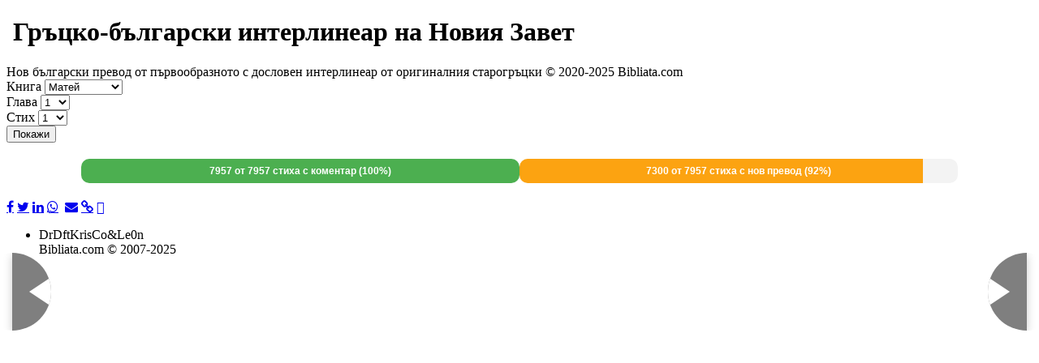

--- FILE ---
content_type: text/html; charset=UTF-8
request_url: https://evangelieto.com/H3/5069
body_size: 6438
content:

<!DOCTYPE html>
<html>
    <head>
	<title>Evangelieto.com: НОВ български превод на Библията</title>
        <meta charset="UTF-8">
	<meta property="og:image" content="https://evangelieto.com/assets/img/logo.png"/>
        <link rel="stylesheet" href="assets/css/bootstrap.css">
        <link rel="stylesheet" href="assets/css/fontawesome/css/all.min.css">
        <link rel="stylesheet" href="assets/css/toastr.min.css">
	<link href="https://maxcdn.bootstrapcdn.com/font-awesome/4.5.0/css/font-awesome.min.css" rel="stylesheet" />

        <link rel="stylesheet" href="https://code.jquery.com/ui/1.14.1/themes/base/jquery-ui.css">
        <link rel="stylesheet" href="/resources/demos/style.css">
        <script src="https://code.jquery.com/jquery-3.7.1.js"></script>
        <script src="https://code.jquery.com/ui/1.14.1/jquery-ui.js"></script>

        <script src="assets/js/bootstrap.js"></script>
	<script src="assets/js/toastr.min.js"></script>
	<script src="assets/js/test29.js"></script>
	<script src="assets/js/dialog47.js"></script>
        <script src="assets/js/nav8.js"></script>
	<script data-ad-client="ca-pub-1402659787238748" async src="https://pagead2.googlesyndication.com/pagead/js/adsbygoogle.js"></script>

        <script>
            function copyToClipboard(text) {
                if (navigator.clipboard) {
                    navigator.clipboard.writeText(text).then(function() {
                        alert('Връзката е копирана в клипборда!');
                    });
                } else {
                    // Fallback for older browsers
                    var textArea = document.createElement("textarea");
                    textArea.value = text;
                    document.body.appendChild(textArea);
                    textArea.select();
                    document.execCommand('copy');
                    document.body.removeChild(textArea);
                    alert('Връзката е копирана в клипборда!');
                }
            }
        </script>

        <style>
            h3, p{
                font-size: 20px;
            }
            div.navigation h4{
                display: inline;
            }
            div.navigation i{
                font-size: 25px;
                cursor: pointer;
            }
            a.active{
                border-bottom:1px solid!important;
            }

            /* ================================
               IMPROVED HALF-CIRCLE NAVIGATION BUTTONS
               ================================ */
            .bible-nav-container {
                position: fixed;
                top: 50%;
                transform: translateY(-50%);
                z-index: 9999;
                pointer-events: none;
            }

            .bible-nav-container.left {
                left: 15px;
            }

            .bible-nav-container.right {
                right: 15px;
            }

            .bible-nav-btn {
                pointer-events: all;
                width: 96px;
                height: 96px;
                border: none;
                background: rgba(0, 0, 0, 0.5);
                cursor: pointer;
                display: flex;
                align-items: center;
                justify-content: center;
                font-size: 0;
                transition: all 0.3s ease;
                box-shadow: 0 3px 12px rgba(0, 0, 0, 0.2);
                user-select: none;
                position: relative;
                overflow: hidden;
            }

            .bible-nav-btn.prev {
                border-radius: 0 48px 48px 0;
                clip-path: circle(48px at 0px 50%);
            }

            .bible-nav-btn.next {
                border-radius: 48px 0 0 48px;
                clip-path: circle(48px at 96px 50%);
            }

            .bible-nav-btn::before {
                content: '';
                width: 0;
                height: 0;
                position: absolute;
            }

            .bible-nav-btn.prev::before {
                border-top: 36px solid transparent;
                border-bottom: 36px solid transparent;
                border-right: 54px solid white;
            }

            .bible-nav-btn.next::before {
                border-top: 36px solid transparent;
                border-bottom: 36px solid transparent;
                border-left: 54px solid white;
            }

            .bible-nav-btn:hover:not(:disabled) {
                background: rgba(64, 64, 64, 0.5);
                transform: scale(1.08);
                box-shadow: 0 5px 16px rgba(0, 0, 0, 0.3);
            }

            .bible-nav-btn:active:not(:disabled) {
                transform: scale(0.95);
            }

            .bible-nav-btn:disabled {
                opacity: 0.3;
                cursor: not-allowed;
                background: rgba(0, 0, 0, 0.3);
            }

            .bible-nav-btn:disabled::before {
                border-left-color: #d1d5db;
                border-right-color: #d1d5db;
            }

            @media (max-width: 768px) {
                .bible-nav-container.left {
                    left: 10px;
                }
                .bible-nav-container.right {
                    right: 10px;
                }
                .bible-nav-btn {
                    width: 84px;
                    height: 84px;
                }
                .bible-nav-btn.prev {
                    border-radius: 0 42px 42px 0;
                    clip-path: circle(42px at 0px 50%);
                }
                .bible-nav-btn.next {
                    border-radius: 42px 0 0 42px;
                    clip-path: circle(42px at 84px 50%);
                }
                .bible-nav-btn.prev::before {
                    border-top: 30px solid transparent;
                    border-bottom: 30px solid transparent;
                    border-right: 45px solid white;
                }
                .bible-nav-btn.next::before {
                    border-top: 30px solid transparent;
                    border-bottom: 30px solid transparent;
                    border-left: 45px solid white;
                }
            }

            @media (max-width: 480px) {
                .bible-nav-container {
                    display: none;
                }
            }

            html {
                scroll-behavior: smooth;
            }
        </style>
    </head>
    <body>

<div class="bible-nav-container left">
    <button class="bible-nav-btn prev" id="prevBtn" title="Предишна глава"></button>
</div>

<div class="bible-nav-container right">
    <button class="bible-nav-btn next" id="nextBtn" title="Следваща глава"></button>
</div>
        <div class="alert alert-warning text-center" role="alert">
            <h1>
            <a href="https://evangelieto.com/" target="_self"><img src="assets/img/logo.png" alt="" width="50" height="50"></a>
            Гръцко-български интерлинеар на Новия Завет
            <a href="https://play.google.com/store/apps/details?id=com.evangelieto" target="new"><img src="assets/img/app.png" alt="" height="50"></a>
            </h1>
            Нов български превод от първообразното с дословен интерлинеар от оригиналния старогръцки © 2020-2025 Bibliata.com
        </div>

        <div class="py-5 text-center container">
        </div>
        <div class="container">
            <div class="d-flex align-items-center mb-3">
                <div class="input-group">
                    <label class="input-group-text"  for="book">Книга</label>
                    <select class="form-select me-2" id="book">
                        
                        <option value="1">Матей</option>
                        <option value="2">Марк</option>
                        <option value="3">Лука</option>
                        <option value="4">Йоан</option>
                        <option value="5">Деяния</option>
                        <option value="6">Яков</option>
                        <option value="7">1 Петрово</option>
                        <option value="8">2 Петрово</option>
                        <option value="9">1 Йоаново</option>
                        <option value="10">2 Йоаново</option>
                        <option value="11">3 Йоаново</option>
                        <option value="12">Юда</option>
                        <option value="13">Римляни</option>
                        <option value="14">1 Коринтяни</option>
                        <option value="15">2 Коринтяни</option>
                        <option value="16">Галатяни</option>
                        <option value="17">Ефесяни</option>
                        <option value="18">Филипяни</option>
                        <option value="19">Колосяни</option>
                        <option value="20">1 Солунци</option>
                        <option value="21">2 Солунци</option>
                        <option value="22">1 Тимотей</option>
                        <option value="23">2 Тимотей</option>
                        <option value="24">Тит</option>
                        <option value="25">Филимон</option>
                        <option value="26">Евреи</option>
                        <option value="27">Откровение</option>
                    </select>
                </div>
                <div class="input-group">
                    <label class="input-group-text" for="chapter">Глава</label>
                    <select class="form-select me-2" id="chapter">
                        <option value="1">1</option>
                        <option value="2">2</option>
                        <option value="3">3</option>
                        <option value="4">4</option>
                        <option value="5">5</option>
                        <option value="6">6</option>
                        <option value="7">7</option>
                        <option value="8">8</option>
                        <option value="9">9</option>
                        <option value="10">10</option>
                        <option value="11">11</option>
                        <option value="12">12</option>
                        <option value="13">13</option>
                        <option value="14">14</option>
                        <option value="15">15</option>
                        <option value="16">16</option>
                        <option value="17">17</option>
                        <option value="18">18</option>
                        <option value="19">19</option>
                        <option value="20">20</option>
                        <option value="21">21</option>
                        <option value="22">22</option>
                        <option value="23">23</option>
                        <option value="24">24</option>
                        <option value="25">25</option>
                    </select>
                </div>
                <div class="input-group">
                    <label class="input-group-text" for="verse">Стих</label>
                    <select class="form-select me-2" id="verse">
                        <option value="1">1</option>
                        <option value="2">2</option>
                        <option value="3">3</option>
                        <option value="4">4</option>
                        <option value="5">5</option>
                        <option value="6">6</option>
                        <option value="7">7</option>
                        <option value="8">8</option>
                        <option value="9">9</option>
                        <option value="10">10</option>
                        <option value="11">11</option>
                        <option value="12">12</option>
                        <option value="13">13</option>
                        <option value="14">14</option>
                        <option value="15">15</option>
                        <option value="16">16</option>
                        <option value="17">17</option>
                        <option value="18">18</option>
                        <option value="19">19</option>
                        <option value="20">20</option>
                        <option value="21">21</option>
                        <option value="22">22</option>
                        <option value="23">23</option>
                        <option value="24">24</option>
                        <option value="25">25</option>
                    </select>
                </div>
                    <div class="input-group-append">
                        <button class="btn btn-outline-secondary" name="showInterlinear" type="button">Покажи</button>
                    </div>
                </div>
            </div>
        </div>
        <div class="row m-0 mt-5 p-5 content-interlinear">
            <div class="col">
            </div>
        </div>

        <div class="container">
<style>
    .progress-bars-wrapper {
        display: flex;
        gap: 20px;
        margin: 20px auto;
        align-items: center;
        justify-content: center;
        width: 100%;
        max-width: 1200px; /* Optional: limits maximum width on very large screens */
    }
    
    .progress-container {
        width: 45%;
        background-color: #f3f3f3;
        border-radius: 10px;
        overflow: hidden;
        position: relative;
        min-height: 30px;
    }
    
    .progress-bar {
        height: 30px;
        background-color: #4CAF50;
        transition: width 0.5s ease;
    }
    
    .progress-bar.tetra {
        background-color: #fca311; /* Светло оранжев цвят */
    }
    
    .progress-text {
        position: absolute;
        top: 50%;
        left: 50%;
        transform: translate(-50%, -50%);
        font-weight: bold;
        font-family: sans-serif;
        white-space: nowrap;
        font-size: 12px; /* Намален размер на шрифта за по-добро поместване */
    }
    
    /* Responsive design за по-малки екрани */
    @media (max-width: 768px) {
        .progress-bars-wrapper {
            flex-direction: column;
            gap: 15px;
        }
        
        .progress-container {
            width: 100%;
        }
        
        .progress-text {
            font-size: 11px;
        }
    }
</style>

<div class="progress-bars-wrapper">
    <div class="progress-container">
        <div class="progress-bar" id="progressBarComments" style="width: 100%;"></div>
        <div class="progress-text" id="progressTextComments">
            7957 от 7957 стиха с коментар (100%)        </div>
    </div>

    <div class="progress-container">
        <div class="progress-bar tetra" id="progressBarTetra" style="width: 92%;"></div>
        <div class="progress-text" id="progressTextTetra">
            7300 от 7957 стиха с нов превод (92%)        </div>
    </div>
</div>

<script>
    window.onload = function() {
        function updateProgressTextColor(progressBarId, progressTextId) {
            const progressBar = document.getElementById(progressBarId);
            const progressText = document.getElementById(progressTextId);
            const containerWidth = progressBar.parentElement.offsetWidth;
            const barWidth = progressBar.offsetWidth;
            const textWidth = progressText.offsetWidth;

            const textPosition = (containerWidth / 2);

            if (textPosition < barWidth) {
                progressText.style.color = '#ffffff';
            } else {
                progressText.style.color = '#000000';
            }
        }

        updateProgressTextColor('progressBarComments', 'progressTextComments');
        updateProgressTextColor('progressBarTetra', 'progressTextTetra');
        
        // Update colors on window resize
        window.addEventListener('resize', function() {
            updateProgressTextColor('progressBarComments', 'progressTextComments');
            updateProgressTextColor('progressBarTetra', 'progressTextTetra');
        });
    };
</script>
            <div class="row mt-5 content-new-version">
            </div>
        </div>

        <footer class="my-5 pt-5 text-muted text-center text-small">


<a href="https://www.facebook.com/sharer/sharer.php?u=http%3A%2F%2Fevangelieto.com%2FH3%2F5069" 
   target="_blank" 
   onclick="window.open(this.href, 'facebook-share', 'width=580,height=296'); return false;" 
   class="fa fa-facebook"></a>

<a href="https://twitter.com/intent/tweet?url=http%3A%2F%2Fevangelieto.com%2FH3%2F5069&text=%D0%91%D0%BE%D0%B3%D0%BE%D1%81%D0%BB%D0%BE%D0%B2%D1%81%D0%BA%D0%B8+%D0%B0%D0%BD%D0%B0%D0%BB%D0%B8%D0%B7+%D0%B2+%D0%B1%D0%B8%D0%B1%D0%BB%D0%B5%D0%B9%D1%81%D0%BA%D0%B8+%D0%BA%D0%BE%D0%BD%D1%82%D0%B5%D0%BA%D1%81%D1%82%2C+%D0%BC%D0%BE%D1%80%D1%84%D0%BE%D0%BB%D0%BE%D0%B3%D0%B8%D1%87%D0%B5%D0%BD+%D1%80%D0%B0%D0%B7%D0%B1%D0%BE%D1%80+%D0%BD%D0%B0+%D1%81%D1%82%D0%B0%D1%80%D0%BE%D0%B3%D1%80%D1%8A%D1%86%D0%BA%D0%B8%D1%8F+%D0%BE%D1%80%D0%B8%D0%B3%D0%B8%D0%BD%D0%B0%D0%BB+%D0%B8+%D0%B5%D0%BA%D0%B7%D0%B5%D0%B3%D0%B5%D1%82%D0%B8%D1%87%D0%BD%D0%BE+%D0%B8%D0%B7%D1%81%D0%BB%D0%B5%D0%B4%D0%B2%D0%B0%D0%BD%D0%B5+%D1%81+%D0%BF%D1%80%D0%B5%D0%B2%D0%BE%D0%B4%D0%B0%D1%87%D0%B5%D1%81%D0%BA%D0%B8+%D0%B1%D0%B5%D0%BB%D0%B5%D0%B6%D0%BA%D0%B8+%D0%B8+%D1%82%D0%B5%D0%BA%D1%81%D1%82%D0%BA%D1%80%D0%B8%D1%82%D0%B8%D1%87%D0%B5%D0%BD+%D0%B0%D0%BF%D0%B0%D1%80%D0%B0%D1%82+%D0%BD%D0%B0++%3A" 
   target="_blank" 
   onclick="window.open(this.href, 'twitter-share', 'width=550,height=235'); return false;" 
   class="fa fa-twitter"></a>

<a href="https://www.linkedin.com/sharing/share-offsite/?url=http%3A%2F%2Fevangelieto.com%2FH3%2F5069" 
   target="_blank" 
   onclick="window.open(this.href, 'linkedin-share', 'width=520,height=570'); return false;" 
   class="fa fa-linkedin"></a>

<a href="https://api.whatsapp.com/send?text=%D0%91%D0%BE%D0%B3%D0%BE%D1%81%D0%BB%D0%BE%D0%B2%D1%81%D0%BA%D0%B8+%D0%B0%D0%BD%D0%B0%D0%BB%D0%B8%D0%B7+%D0%B2+%D0%B1%D0%B8%D0%B1%D0%BB%D0%B5%D0%B9%D1%81%D0%BA%D0%B8+%D0%BA%D0%BE%D0%BD%D1%82%D0%B5%D0%BA%D1%81%D1%82%2C+%D0%BC%D0%BE%D1%80%D1%84%D0%BE%D0%BB%D0%BE%D0%B3%D0%B8%D1%87%D0%B5%D0%BD+%D1%80%D0%B0%D0%B7%D0%B1%D0%BE%D1%80+%D0%BD%D0%B0+%D1%81%D1%82%D0%B0%D1%80%D0%BE%D0%B3%D1%80%D1%8A%D1%86%D0%BA%D0%B8%D1%8F+%D0%BE%D1%80%D0%B8%D0%B3%D0%B8%D0%BD%D0%B0%D0%BB+%D0%B8+%D0%B5%D0%BA%D0%B7%D0%B5%D0%B3%D0%B5%D1%82%D0%B8%D1%87%D0%BD%D0%BE+%D0%B8%D0%B7%D1%81%D0%BB%D0%B5%D0%B4%D0%B2%D0%B0%D0%BD%D0%B5+%D1%81+%D0%BF%D1%80%D0%B5%D0%B2%D0%BE%D0%B4%D0%B0%D1%87%D0%B5%D1%81%D0%BA%D0%B8+%D0%B1%D0%B5%D0%BB%D0%B5%D0%B6%D0%BA%D0%B8+%D0%B8+%D1%82%D0%B5%D0%BA%D1%81%D1%82%D0%BA%D1%80%D0%B8%D1%82%D0%B8%D1%87%D0%B5%D0%BD+%D0%B0%D0%BF%D0%B0%D1%80%D0%B0%D1%82+%D0%BD%D0%B0++%3A%20http%3A%2F%2Fevangelieto.com%2FH3%2F5069" 
   target="_blank" 
   class="fa fa-whatsapp"></a>

<a href="https://t.me/share/url?url=http%3A%2F%2Fevangelieto.com%2FH3%2F5069&text=%D0%91%D0%BE%D0%B3%D0%BE%D1%81%D0%BB%D0%BE%D0%B2%D1%81%D0%BA%D0%B8+%D0%B0%D0%BD%D0%B0%D0%BB%D0%B8%D0%B7+%D0%B2+%D0%B1%D0%B8%D0%B1%D0%BB%D0%B5%D0%B9%D1%81%D0%BA%D0%B8+%D0%BA%D0%BE%D0%BD%D1%82%D0%B5%D0%BA%D1%81%D1%82%2C+%D0%BC%D0%BE%D1%80%D1%84%D0%BE%D0%BB%D0%BE%D0%B3%D0%B8%D1%87%D0%B5%D0%BD+%D1%80%D0%B0%D0%B7%D0%B1%D0%BE%D1%80+%D0%BD%D0%B0+%D1%81%D1%82%D0%B0%D1%80%D0%BE%D0%B3%D1%80%D1%8A%D1%86%D0%BA%D0%B8%D1%8F+%D0%BE%D1%80%D0%B8%D0%B3%D0%B8%D0%BD%D0%B0%D0%BB+%D0%B8+%D0%B5%D0%BA%D0%B7%D0%B5%D0%B3%D0%B5%D1%82%D0%B8%D1%87%D0%BD%D0%BE+%D0%B8%D0%B7%D1%81%D0%BB%D0%B5%D0%B4%D0%B2%D0%B0%D0%BD%D0%B5+%D1%81+%D0%BF%D1%80%D0%B5%D0%B2%D0%BE%D0%B4%D0%B0%D1%87%D0%B5%D1%81%D0%BA%D0%B8+%D0%B1%D0%B5%D0%BB%D0%B5%D0%B6%D0%BA%D0%B8+%D0%B8+%D1%82%D0%B5%D0%BA%D1%81%D1%82%D0%BA%D1%80%D0%B8%D1%82%D0%B8%D1%87%D0%B5%D0%BD+%D0%B0%D0%BF%D0%B0%D1%80%D0%B0%D1%82+%D0%BD%D0%B0++%3A" 
   target="_blank" 
   onclick="window.open(this.href, 'telegram-share', 'width=400,height=400'); return false;" 
   class="fa fa-telegram"></a>

<a href="/cdn-cgi/l/email-protection#[base64]" class="fa fa-envelope"></a>

<a href="#" 
   onclick="copyToClipboard('http://evangelieto.com/H3/5069'); return false;" 
   class="fa fa-link" 
   title="Копиране на връзка"></a>      		<a href="https://bibliata.com/privacy.php" class="fa-solid fa-lock"></a>
            <ul class="list-inline">
              <li class="list-inline-item">DrDftKrisCo&Le0n<br>Bibliata.com © 2007-2025</li>
            </ul>
          </footer>
        <script data-cfasync="false" src="/cdn-cgi/scripts/5c5dd728/cloudflare-static/email-decode.min.js"></script><script>

            var book = '1';
            var chapter = '';
            var verse = '';

            $(document).ready(function(){
                //$("#book").val(book);
                //$("#chapter").val(chapter);
                //$("#verse").val(verse);
                //$("[name='showInterlinear']").click();
            });

            function getChapter(){
                var book = $("#book").val();
                $.ajax({
                    url : 'assets/php/getChapters.php',
                    type : 'POST',
                    data : {
                        book: book
                    },
                    success : function (result) {
                        $("#chapter").html(result);
                        getVerse();
                    },
                    error : function () {
                        console.log ('error');
                    }
                });
            }

            function getVerse(){
                var book = $("#book").val();
                var chapter = $("#chapter").val();
                $.ajax({
                    url : 'assets/php/getVerses.php',
                    type : 'POST',
                    data : {
                        book: book,
                        chapter: chapter
                    },
                    success : function (result) {
                        $("#verse").html(result);
                    },
                    error : function () {
                        console.log ('error');
                    }
                });
            }

            $("#book").change(function(){
                getChapter();
            });

            $("#chapter").change(function(){
                getVerse();
            });

	    $(document).on("click", "[name=\"showInterlinear\"]", showVerse);
            $(document).on("click", "[name=\"XshowInterlinear\"]", function(){
                var book = $("#book").val();
                var chapter = $("#chapter").val();
                var verse = $("#verse").val();
                $.ajax({
                    url : 'assets/php/getVerseContent.php',
                    type : 'POST',
                    data : {
                        book: book,
                        chapter: chapter,
                        verse: verse
                    },
                    success : function (result) {
                        let bookMP3 = book;
                        switch(book){
                            case  "1": { bookMP3 = "matthew"; break;}
                            case  "2": { bookMP3 = "mark"; break;}
                            case  "3": { bookMP3 = "luke"; break;}
                            case  "4": { bookMP3 = "john"; break;}
                            case  "5": { bookMP3 = "acts"; break;}
                            case  "6": { bookMP3 = "james"; break;}
                            case  "7": { bookMP3 = "1peter"; break;}
                            case  "8": { bookMP3 = "2peter"; break;}
                            case  "9": { bookMP3 = "1john"; break;}
                            case  "10": { bookMP3 = "2john"; break;}
                            case  "11": { bookMP3 = "3john"; break;}
                            case  "12": { bookMP3 = "jude"; break;}
                            case  "13": { bookMP3 = "romans"; break;}
                            case  "14": { bookMP3 = "1corinthians"; break;}
                            case  "15": { bookMP3 = "2corinthians"; break;}
                            case  "16": { bookMP3 = "galatians"; break;}
                            case  "17": { bookMP3 = "ephesians"; break;}
                            case  "18": { bookMP3 = "philippians"; break;}
                            case  "19": { bookMP3 = "colossians"; break;}
                            case  "20": { bookMP3 = "1thessalonians"; break;}
                            case  "21": { bookMP3 = "2thessalonians"; break;}
                            case  "22": { bookMP3 = "1timothy"; break;}
                            case  "23": { bookMP3 = "2timothy"; break;}
                            case  "24": { bookMP3 = "titus"; break;}
                            case  "25": { bookMP3 = "phillemon"; break;}
                            case  "26": { bookMP3 = "hebrews"; break;}
                            case  "27": { bookMP3 = "revelation"; break;}
                            }
                        $(".navigation h4").html($("#book option:selected").text() + " " + chapter + ":"+verse+'<a target="_blank" href="https://bibliata.com/bg23/'+bookMP3+chapter+'.mp3"><i class="fa-solid fa-volume-high ms-3" style="font-size: 22px;"></i></a>');
                        $(".content-interlinear").html(result);
                        $.ajax({
                            url : 'assets/php/getNewVersionVerseContent.php',
                            type : 'POST',
                            data : {
                                book: book,
                                chapter: chapter,
                                verse: verse
                            },
                            success : function (result) {
                                $(".content-new-version").html(result);
                            },
                            error : function () {
                                console.log ('error');
                            }
                        });
                    },
                    error : function () {
                        console.log ('error');
                    }
                });
            });
            
            function getLastVerse(){
                var book = $("#book").val();
                var chapter = $("#chapter").val();
                $.ajax({
                    url : 'assets/php/getVerses.php',
                    type : 'POST',
                    data : {
                        book: book,
                        chapter: chapter
                    },
                    success : function (result) {
                        $("#verse").html(result);
                        $("#verse option:last").attr('selected', 'selected');
                        $("[name=\"showInterlinear\"]").click();
                    },
                    error : function () {
                        console.log ('error');
                    }
                });
            }

            function getLastChapterOfBook(){
                var book = $("#book").val();
                $.ajax({
                    url : 'assets/php/getChapters.php',
                    type : 'POST',
                    data : {
                        book: book
                    },
                    success : function (result) {
                        $("#chapter").html(result);
                        $("#chapter option:last").attr('selected', 'selected');
                        getLastVerse();
                    },
                    error : function () {
                        console.log ('error');
                    }
                });
            }

            function getFirstVerse(){
                var book = $("#book").val();
                var chapter = $("#chapter").val();
                $.ajax({
                    url : 'assets/php/getVerses.php',
                    type : 'POST',
                    data : {
                        book: book,
                        chapter: chapter
                    },
                    success : function (result) {
                        $("#verse").html(result);
                        $("#verse option:first").attr('selected', 'selected');
                        $("[name=\"showInterlinear\"]").click();
                    },
                    error : function () {
                        console.log ('error');
                    }
                });
            }

            function getFirstChapterOfBook(){
                var book = $("#book").val();
                $.ajax({
                    url : 'assets/php/getChapters.php',
                    type : 'POST',
                    data : {
                        book: book
                    },
                    success : function (result) {
                        $("#chapter").html(result);
                        $("#chapter option:first").attr('selected', 'selected');
                        getFirstVerse();
                    },
                    error : function () {
                        console.log ('error');
                    }
                });
            }

            function previousVerse(){
                var book = $("#book option:selected").prev().val();
                var chapter = $("#chapter option:selected").prev().val();
                var verse = $("#verse option:selected").prev().val();
                var minBook =  $("#book option:first").val();
                var minChapter =  $("#chapter option:first").val();
                var minVerse =  $("#verse option:first").val();
                console.log(verse + " | " + minVerse);
                if(Number(verse) >= Number(minVerse)){
                    console.log("prev verse");
                    $("#verse option[value=" + verse + "]").prop('selected', 'selected');
                    $("[name=\"showInterlinear\"]").click();
                }
                else if(Number(chapter) >= Number(minChapter)){
                    $("#chapter option[value=" + chapter + "]").prop('selected', 'selected');
                    getLastVerse();
                }
                else if(Number(book) >= Number(minBook)){
                    $("#book option[value=" + book + "]").prop('selected', 'selected');
                    getLastChapterOfBook();
                } 
                else{
                    toastr.clear();
                    toastr.error("Няма предходен стих!");
                }
            }

            function nextVerse(){
                var book = $("#book option:selected").next().val();
                var chapter = $("#chapter option:selected").next().val();
                var verse = $("#verse option:selected").next().val();
                var maxBook =  $("#book option:last").val();
                var maxChapter =  $("#chapter option:last").val();
                var maxVerse =  $("#verse option:last").val();
                console.log(verse + " | " + maxVerse);
                if(Number(verse) <= Number(maxVerse)){
                    console.log("next verse");
                    $("#verse option[value=" + verse + "]").prop('selected', 'selected');
                    $("[name=\"showInterlinear\"]").click();
                }
                else if(Number(chapter) <= Number(maxChapter)){
                    console.log("next chapter");
                    $("#chapter option[value=" + chapter + "]").prop('selected', 'selected');
                    getFirstVerse();
                }
                else if(Number(book) <= Number(maxBook)){
                    $("#book option[value=" + book + "]").prop('selected', 'selected');
                    getFirstChapterOfBook();
                } 
                else{
                    toastr.clear();
                    toastr.error("Няма предходен стих!");
                }
            }

            $("#prevBtn").click(function(){
                navPrev();//previousVerse();
            });

            $("#nextBtn").click(function(){
                navNext();//nextVerse();
            });

            // Optional: Auto-hide buttons when not scrolling
            let scrollTimer = null;
            window.addEventListener('scroll', () => {
                const containers = document.querySelectorAll('.bible-nav-container');
                containers.forEach(container => {
                    container.style.opacity = '1';
                });
                
                clearTimeout(scrollTimer);
                scrollTimer = setTimeout(() => {
                    containers.forEach(container => {
                        container.style.opacity = '0.7';
                    });
                }, 2000);
            });
        </script>
    <script defer src="https://static.cloudflareinsights.com/beacon.min.js/vcd15cbe7772f49c399c6a5babf22c1241717689176015" integrity="sha512-ZpsOmlRQV6y907TI0dKBHq9Md29nnaEIPlkf84rnaERnq6zvWvPUqr2ft8M1aS28oN72PdrCzSjY4U6VaAw1EQ==" data-cf-beacon='{"version":"2024.11.0","token":"0c160e1d334f439793cc59e2e76f90ae","r":1,"server_timing":{"name":{"cfCacheStatus":true,"cfEdge":true,"cfExtPri":true,"cfL4":true,"cfOrigin":true,"cfSpeedBrain":true},"location_startswith":null}}' crossorigin="anonymous"></script>
</body>
</html>


--- FILE ---
content_type: text/html; charset=UTF-8
request_url: https://evangelieto.com/H3/assets/js/toastr.min.js
body_size: 5875
content:

<!DOCTYPE html>
<html>
    <head>
	<title>Evangelieto.com: НОВ български превод на Библията</title>
        <meta charset="UTF-8">
	<meta property="og:image" content="https://evangelieto.com/assets/img/logo.png"/>
        <link rel="stylesheet" href="assets/css/bootstrap.css">
        <link rel="stylesheet" href="assets/css/fontawesome/css/all.min.css">
        <link rel="stylesheet" href="assets/css/toastr.min.css">
	<link href="https://maxcdn.bootstrapcdn.com/font-awesome/4.5.0/css/font-awesome.min.css" rel="stylesheet" />

        <link rel="stylesheet" href="https://code.jquery.com/ui/1.14.1/themes/base/jquery-ui.css">
        <link rel="stylesheet" href="/resources/demos/style.css">
        <script src="https://code.jquery.com/jquery-3.7.1.js"></script>
        <script src="https://code.jquery.com/ui/1.14.1/jquery-ui.js"></script>

        <script src="assets/js/bootstrap.js"></script>
	<script src="assets/js/toastr.min.js"></script>
	<script src="assets/js/test29.js"></script>
	<script src="assets/js/dialog47.js"></script>
        <script src="assets/js/nav8.js"></script>
	<script data-ad-client="ca-pub-1402659787238748" async src="https://pagead2.googlesyndication.com/pagead/js/adsbygoogle.js"></script>

        <script>
            function copyToClipboard(text) {
                if (navigator.clipboard) {
                    navigator.clipboard.writeText(text).then(function() {
                        alert('Връзката е копирана в клипборда!');
                    });
                } else {
                    // Fallback for older browsers
                    var textArea = document.createElement("textarea");
                    textArea.value = text;
                    document.body.appendChild(textArea);
                    textArea.select();
                    document.execCommand('copy');
                    document.body.removeChild(textArea);
                    alert('Връзката е копирана в клипборда!');
                }
            }
        </script>

        <style>
            h3, p{
                font-size: 20px;
            }
            div.navigation h4{
                display: inline;
            }
            div.navigation i{
                font-size: 25px;
                cursor: pointer;
            }
            a.active{
                border-bottom:1px solid!important;
            }

            /* ================================
               IMPROVED HALF-CIRCLE NAVIGATION BUTTONS
               ================================ */
            .bible-nav-container {
                position: fixed;
                top: 50%;
                transform: translateY(-50%);
                z-index: 9999;
                pointer-events: none;
            }

            .bible-nav-container.left {
                left: 15px;
            }

            .bible-nav-container.right {
                right: 15px;
            }

            .bible-nav-btn {
                pointer-events: all;
                width: 96px;
                height: 96px;
                border: none;
                background: rgba(0, 0, 0, 0.5);
                cursor: pointer;
                display: flex;
                align-items: center;
                justify-content: center;
                font-size: 0;
                transition: all 0.3s ease;
                box-shadow: 0 3px 12px rgba(0, 0, 0, 0.2);
                user-select: none;
                position: relative;
                overflow: hidden;
            }

            .bible-nav-btn.prev {
                border-radius: 0 48px 48px 0;
                clip-path: circle(48px at 0px 50%);
            }

            .bible-nav-btn.next {
                border-radius: 48px 0 0 48px;
                clip-path: circle(48px at 96px 50%);
            }

            .bible-nav-btn::before {
                content: '';
                width: 0;
                height: 0;
                position: absolute;
            }

            .bible-nav-btn.prev::before {
                border-top: 36px solid transparent;
                border-bottom: 36px solid transparent;
                border-right: 54px solid white;
            }

            .bible-nav-btn.next::before {
                border-top: 36px solid transparent;
                border-bottom: 36px solid transparent;
                border-left: 54px solid white;
            }

            .bible-nav-btn:hover:not(:disabled) {
                background: rgba(64, 64, 64, 0.5);
                transform: scale(1.08);
                box-shadow: 0 5px 16px rgba(0, 0, 0, 0.3);
            }

            .bible-nav-btn:active:not(:disabled) {
                transform: scale(0.95);
            }

            .bible-nav-btn:disabled {
                opacity: 0.3;
                cursor: not-allowed;
                background: rgba(0, 0, 0, 0.3);
            }

            .bible-nav-btn:disabled::before {
                border-left-color: #d1d5db;
                border-right-color: #d1d5db;
            }

            @media (max-width: 768px) {
                .bible-nav-container.left {
                    left: 10px;
                }
                .bible-nav-container.right {
                    right: 10px;
                }
                .bible-nav-btn {
                    width: 84px;
                    height: 84px;
                }
                .bible-nav-btn.prev {
                    border-radius: 0 42px 42px 0;
                    clip-path: circle(42px at 0px 50%);
                }
                .bible-nav-btn.next {
                    border-radius: 42px 0 0 42px;
                    clip-path: circle(42px at 84px 50%);
                }
                .bible-nav-btn.prev::before {
                    border-top: 30px solid transparent;
                    border-bottom: 30px solid transparent;
                    border-right: 45px solid white;
                }
                .bible-nav-btn.next::before {
                    border-top: 30px solid transparent;
                    border-bottom: 30px solid transparent;
                    border-left: 45px solid white;
                }
            }

            @media (max-width: 480px) {
                .bible-nav-container {
                    display: none;
                }
            }

            html {
                scroll-behavior: smooth;
            }
        </style>
    </head>
    <body>

<div class="bible-nav-container left">
    <button class="bible-nav-btn prev" id="prevBtn" title="Предишна глава"></button>
</div>

<div class="bible-nav-container right">
    <button class="bible-nav-btn next" id="nextBtn" title="Следваща глава"></button>
</div>
        <div class="alert alert-warning text-center" role="alert">
            <h1>
            <a href="https://evangelieto.com/" target="_self"><img src="assets/img/logo.png" alt="" width="50" height="50"></a>
            Гръцко-български интерлинеар на Новия Завет
            <a href="https://play.google.com/store/apps/details?id=com.evangelieto" target="new"><img src="assets/img/app.png" alt="" height="50"></a>
            </h1>
            Нов български превод от първообразното с дословен интерлинеар от оригиналния старогръцки © 2020-2025 Bibliata.com
        </div>

        <div class="py-5 text-center container">
        </div>
        <div class="container">
            <div class="d-flex align-items-center mb-3">
                <div class="input-group">
                    <label class="input-group-text"  for="book">Книга</label>
                    <select class="form-select me-2" id="book">
                        
                        <option value="1">Матей</option>
                        <option value="2">Марк</option>
                        <option value="3">Лука</option>
                        <option value="4">Йоан</option>
                        <option value="5">Деяния</option>
                        <option value="6">Яков</option>
                        <option value="7">1 Петрово</option>
                        <option value="8">2 Петрово</option>
                        <option value="9">1 Йоаново</option>
                        <option value="10">2 Йоаново</option>
                        <option value="11">3 Йоаново</option>
                        <option value="12">Юда</option>
                        <option value="13">Римляни</option>
                        <option value="14">1 Коринтяни</option>
                        <option value="15">2 Коринтяни</option>
                        <option value="16">Галатяни</option>
                        <option value="17">Ефесяни</option>
                        <option value="18">Филипяни</option>
                        <option value="19">Колосяни</option>
                        <option value="20">1 Солунци</option>
                        <option value="21">2 Солунци</option>
                        <option value="22">1 Тимотей</option>
                        <option value="23">2 Тимотей</option>
                        <option value="24">Тит</option>
                        <option value="25">Филимон</option>
                        <option value="26">Евреи</option>
                        <option value="27">Откровение</option>
                    </select>
                </div>
                <div class="input-group">
                    <label class="input-group-text" for="chapter">Глава</label>
                    <select class="form-select me-2" id="chapter">
                        <option value="1">1</option>
                        <option value="2">2</option>
                        <option value="3">3</option>
                        <option value="4">4</option>
                        <option value="5">5</option>
                        <option value="6">6</option>
                        <option value="7">7</option>
                        <option value="8">8</option>
                        <option value="9">9</option>
                        <option value="10">10</option>
                        <option value="11">11</option>
                        <option value="12">12</option>
                        <option value="13">13</option>
                        <option value="14">14</option>
                        <option value="15">15</option>
                        <option value="16">16</option>
                        <option value="17">17</option>
                        <option value="18">18</option>
                        <option value="19">19</option>
                        <option value="20">20</option>
                        <option value="21">21</option>
                        <option value="22">22</option>
                        <option value="23">23</option>
                        <option value="24">24</option>
                        <option value="25">25</option>
                    </select>
                </div>
                <div class="input-group">
                    <label class="input-group-text" for="verse">Стих</label>
                    <select class="form-select me-2" id="verse">
                        <option value="1">1</option>
                        <option value="2">2</option>
                        <option value="3">3</option>
                        <option value="4">4</option>
                        <option value="5">5</option>
                        <option value="6">6</option>
                        <option value="7">7</option>
                        <option value="8">8</option>
                        <option value="9">9</option>
                        <option value="10">10</option>
                        <option value="11">11</option>
                        <option value="12">12</option>
                        <option value="13">13</option>
                        <option value="14">14</option>
                        <option value="15">15</option>
                        <option value="16">16</option>
                        <option value="17">17</option>
                        <option value="18">18</option>
                        <option value="19">19</option>
                        <option value="20">20</option>
                        <option value="21">21</option>
                        <option value="22">22</option>
                        <option value="23">23</option>
                        <option value="24">24</option>
                        <option value="25">25</option>
                    </select>
                </div>
                    <div class="input-group-append">
                        <button class="btn btn-outline-secondary" name="showInterlinear" type="button">Покажи</button>
                    </div>
                </div>
            </div>
        </div>
        <div class="row m-0 mt-5 p-5 content-interlinear">
            <div class="col">
            </div>
        </div>

        <div class="container">
<style>
    .progress-bars-wrapper {
        display: flex;
        gap: 20px;
        margin: 20px auto;
        align-items: center;
        justify-content: center;
        width: 100%;
        max-width: 1200px; /* Optional: limits maximum width on very large screens */
    }
    
    .progress-container {
        width: 45%;
        background-color: #f3f3f3;
        border-radius: 10px;
        overflow: hidden;
        position: relative;
        min-height: 30px;
    }
    
    .progress-bar {
        height: 30px;
        background-color: #4CAF50;
        transition: width 0.5s ease;
    }
    
    .progress-bar.tetra {
        background-color: #fca311; /* Светло оранжев цвят */
    }
    
    .progress-text {
        position: absolute;
        top: 50%;
        left: 50%;
        transform: translate(-50%, -50%);
        font-weight: bold;
        font-family: sans-serif;
        white-space: nowrap;
        font-size: 12px; /* Намален размер на шрифта за по-добро поместване */
    }
    
    /* Responsive design за по-малки екрани */
    @media (max-width: 768px) {
        .progress-bars-wrapper {
            flex-direction: column;
            gap: 15px;
        }
        
        .progress-container {
            width: 100%;
        }
        
        .progress-text {
            font-size: 11px;
        }
    }
</style>

<div class="progress-bars-wrapper">
    <div class="progress-container">
        <div class="progress-bar" id="progressBarComments" style="width: 100%;"></div>
        <div class="progress-text" id="progressTextComments">
            7957 от 7957 стиха с коментар (100%)        </div>
    </div>

    <div class="progress-container">
        <div class="progress-bar tetra" id="progressBarTetra" style="width: 92%;"></div>
        <div class="progress-text" id="progressTextTetra">
            7300 от 7957 стиха с нов превод (92%)        </div>
    </div>
</div>

<script>
    window.onload = function() {
        function updateProgressTextColor(progressBarId, progressTextId) {
            const progressBar = document.getElementById(progressBarId);
            const progressText = document.getElementById(progressTextId);
            const containerWidth = progressBar.parentElement.offsetWidth;
            const barWidth = progressBar.offsetWidth;
            const textWidth = progressText.offsetWidth;

            const textPosition = (containerWidth / 2);

            if (textPosition < barWidth) {
                progressText.style.color = '#ffffff';
            } else {
                progressText.style.color = '#000000';
            }
        }

        updateProgressTextColor('progressBarComments', 'progressTextComments');
        updateProgressTextColor('progressBarTetra', 'progressTextTetra');
        
        // Update colors on window resize
        window.addEventListener('resize', function() {
            updateProgressTextColor('progressBarComments', 'progressTextComments');
            updateProgressTextColor('progressBarTetra', 'progressTextTetra');
        });
    };
</script>
            <div class="row mt-5 content-new-version">
            </div>
        </div>

        <footer class="my-5 pt-5 text-muted text-center text-small">


<a href="https://www.facebook.com/sharer/sharer.php?u=http%3A%2F%2Fevangelieto.com%2FH3%2Fassets%2Fjs%2Ftoastr.min.js" 
   target="_blank" 
   onclick="window.open(this.href, 'facebook-share', 'width=580,height=296'); return false;" 
   class="fa fa-facebook"></a>

<a href="https://twitter.com/intent/tweet?url=http%3A%2F%2Fevangelieto.com%2FH3%2Fassets%2Fjs%2Ftoastr.min.js&text=%D0%91%D0%BE%D0%B3%D0%BE%D1%81%D0%BB%D0%BE%D0%B2%D1%81%D0%BA%D0%B8+%D0%B0%D0%BD%D0%B0%D0%BB%D0%B8%D0%B7+%D0%B2+%D0%B1%D0%B8%D0%B1%D0%BB%D0%B5%D0%B9%D1%81%D0%BA%D0%B8+%D0%BA%D0%BE%D0%BD%D1%82%D0%B5%D0%BA%D1%81%D1%82%2C+%D0%BC%D0%BE%D1%80%D1%84%D0%BE%D0%BB%D0%BE%D0%B3%D0%B8%D1%87%D0%B5%D0%BD+%D1%80%D0%B0%D0%B7%D0%B1%D0%BE%D1%80+%D0%BD%D0%B0+%D1%81%D1%82%D0%B0%D1%80%D0%BE%D0%B3%D1%80%D1%8A%D1%86%D0%BA%D0%B8%D1%8F+%D0%BE%D1%80%D0%B8%D0%B3%D0%B8%D0%BD%D0%B0%D0%BB+%D0%B8+%D0%B5%D0%BA%D0%B7%D0%B5%D0%B3%D0%B5%D1%82%D0%B8%D1%87%D0%BD%D0%BE+%D0%B8%D0%B7%D1%81%D0%BB%D0%B5%D0%B4%D0%B2%D0%B0%D0%BD%D0%B5+%D1%81+%D0%BF%D1%80%D0%B5%D0%B2%D0%BE%D0%B4%D0%B0%D1%87%D0%B5%D1%81%D0%BA%D0%B8+%D0%B1%D0%B5%D0%BB%D0%B5%D0%B6%D0%BA%D0%B8+%D0%B8+%D1%82%D0%B5%D0%BA%D1%81%D1%82%D0%BA%D1%80%D0%B8%D1%82%D0%B8%D1%87%D0%B5%D0%BD+%D0%B0%D0%BF%D0%B0%D1%80%D0%B0%D1%82+%D0%BD%D0%B0++%3A" 
   target="_blank" 
   onclick="window.open(this.href, 'twitter-share', 'width=550,height=235'); return false;" 
   class="fa fa-twitter"></a>

<a href="https://www.linkedin.com/sharing/share-offsite/?url=http%3A%2F%2Fevangelieto.com%2FH3%2Fassets%2Fjs%2Ftoastr.min.js" 
   target="_blank" 
   onclick="window.open(this.href, 'linkedin-share', 'width=520,height=570'); return false;" 
   class="fa fa-linkedin"></a>

<a href="https://api.whatsapp.com/send?text=%D0%91%D0%BE%D0%B3%D0%BE%D1%81%D0%BB%D0%BE%D0%B2%D1%81%D0%BA%D0%B8+%D0%B0%D0%BD%D0%B0%D0%BB%D0%B8%D0%B7+%D0%B2+%D0%B1%D0%B8%D0%B1%D0%BB%D0%B5%D0%B9%D1%81%D0%BA%D0%B8+%D0%BA%D0%BE%D0%BD%D1%82%D0%B5%D0%BA%D1%81%D1%82%2C+%D0%BC%D0%BE%D1%80%D1%84%D0%BE%D0%BB%D0%BE%D0%B3%D0%B8%D1%87%D0%B5%D0%BD+%D1%80%D0%B0%D0%B7%D0%B1%D0%BE%D1%80+%D0%BD%D0%B0+%D1%81%D1%82%D0%B0%D1%80%D0%BE%D0%B3%D1%80%D1%8A%D1%86%D0%BA%D0%B8%D1%8F+%D0%BE%D1%80%D0%B8%D0%B3%D0%B8%D0%BD%D0%B0%D0%BB+%D0%B8+%D0%B5%D0%BA%D0%B7%D0%B5%D0%B3%D0%B5%D1%82%D0%B8%D1%87%D0%BD%D0%BE+%D0%B8%D0%B7%D1%81%D0%BB%D0%B5%D0%B4%D0%B2%D0%B0%D0%BD%D0%B5+%D1%81+%D0%BF%D1%80%D0%B5%D0%B2%D0%BE%D0%B4%D0%B0%D1%87%D0%B5%D1%81%D0%BA%D0%B8+%D0%B1%D0%B5%D0%BB%D0%B5%D0%B6%D0%BA%D0%B8+%D0%B8+%D1%82%D0%B5%D0%BA%D1%81%D1%82%D0%BA%D1%80%D0%B8%D1%82%D0%B8%D1%87%D0%B5%D0%BD+%D0%B0%D0%BF%D0%B0%D1%80%D0%B0%D1%82+%D0%BD%D0%B0++%3A%20http%3A%2F%2Fevangelieto.com%2FH3%2Fassets%2Fjs%2Ftoastr.min.js" 
   target="_blank" 
   class="fa fa-whatsapp"></a>

<a href="https://t.me/share/url?url=http%3A%2F%2Fevangelieto.com%2FH3%2Fassets%2Fjs%2Ftoastr.min.js&text=%D0%91%D0%BE%D0%B3%D0%BE%D1%81%D0%BB%D0%BE%D0%B2%D1%81%D0%BA%D0%B8+%D0%B0%D0%BD%D0%B0%D0%BB%D0%B8%D0%B7+%D0%B2+%D0%B1%D0%B8%D0%B1%D0%BB%D0%B5%D0%B9%D1%81%D0%BA%D0%B8+%D0%BA%D0%BE%D0%BD%D1%82%D0%B5%D0%BA%D1%81%D1%82%2C+%D0%BC%D0%BE%D1%80%D1%84%D0%BE%D0%BB%D0%BE%D0%B3%D0%B8%D1%87%D0%B5%D0%BD+%D1%80%D0%B0%D0%B7%D0%B1%D0%BE%D1%80+%D0%BD%D0%B0+%D1%81%D1%82%D0%B0%D1%80%D0%BE%D0%B3%D1%80%D1%8A%D1%86%D0%BA%D0%B8%D1%8F+%D0%BE%D1%80%D0%B8%D0%B3%D0%B8%D0%BD%D0%B0%D0%BB+%D0%B8+%D0%B5%D0%BA%D0%B7%D0%B5%D0%B3%D0%B5%D1%82%D0%B8%D1%87%D0%BD%D0%BE+%D0%B8%D0%B7%D1%81%D0%BB%D0%B5%D0%B4%D0%B2%D0%B0%D0%BD%D0%B5+%D1%81+%D0%BF%D1%80%D0%B5%D0%B2%D0%BE%D0%B4%D0%B0%D1%87%D0%B5%D1%81%D0%BA%D0%B8+%D0%B1%D0%B5%D0%BB%D0%B5%D0%B6%D0%BA%D0%B8+%D0%B8+%D1%82%D0%B5%D0%BA%D1%81%D1%82%D0%BA%D1%80%D0%B8%D1%82%D0%B8%D1%87%D0%B5%D0%BD+%D0%B0%D0%BF%D0%B0%D1%80%D0%B0%D1%82+%D0%BD%D0%B0++%3A" 
   target="_blank" 
   onclick="window.open(this.href, 'telegram-share', 'width=400,height=400'); return false;" 
   class="fa fa-telegram"></a>

<a href="/cdn-cgi/l/email-protection#[base64]" class="fa fa-envelope"></a>

<a href="#" 
   onclick="copyToClipboard('http://evangelieto.com/H3/assets/js/toastr.min.js'); return false;" 
   class="fa fa-link" 
   title="Копиране на връзка"></a>      		<a href="https://bibliata.com/privacy.php" class="fa-solid fa-lock"></a>
            <ul class="list-inline">
              <li class="list-inline-item">DrDftKrisCo&Le0n<br>Bibliata.com © 2007-2025</li>
            </ul>
          </footer>
        <script data-cfasync="false" src="/cdn-cgi/scripts/5c5dd728/cloudflare-static/email-decode.min.js"></script><script>

            var book = '1';
            var chapter = '';
            var verse = '';

            $(document).ready(function(){
                //$("#book").val(book);
                //$("#chapter").val(chapter);
                //$("#verse").val(verse);
                //$("[name='showInterlinear']").click();
            });

            function getChapter(){
                var book = $("#book").val();
                $.ajax({
                    url : 'assets/php/getChapters.php',
                    type : 'POST',
                    data : {
                        book: book
                    },
                    success : function (result) {
                        $("#chapter").html(result);
                        getVerse();
                    },
                    error : function () {
                        console.log ('error');
                    }
                });
            }

            function getVerse(){
                var book = $("#book").val();
                var chapter = $("#chapter").val();
                $.ajax({
                    url : 'assets/php/getVerses.php',
                    type : 'POST',
                    data : {
                        book: book,
                        chapter: chapter
                    },
                    success : function (result) {
                        $("#verse").html(result);
                    },
                    error : function () {
                        console.log ('error');
                    }
                });
            }

            $("#book").change(function(){
                getChapter();
            });

            $("#chapter").change(function(){
                getVerse();
            });

	    $(document).on("click", "[name=\"showInterlinear\"]", showVerse);
            $(document).on("click", "[name=\"XshowInterlinear\"]", function(){
                var book = $("#book").val();
                var chapter = $("#chapter").val();
                var verse = $("#verse").val();
                $.ajax({
                    url : 'assets/php/getVerseContent.php',
                    type : 'POST',
                    data : {
                        book: book,
                        chapter: chapter,
                        verse: verse
                    },
                    success : function (result) {
                        let bookMP3 = book;
                        switch(book){
                            case  "1": { bookMP3 = "matthew"; break;}
                            case  "2": { bookMP3 = "mark"; break;}
                            case  "3": { bookMP3 = "luke"; break;}
                            case  "4": { bookMP3 = "john"; break;}
                            case  "5": { bookMP3 = "acts"; break;}
                            case  "6": { bookMP3 = "james"; break;}
                            case  "7": { bookMP3 = "1peter"; break;}
                            case  "8": { bookMP3 = "2peter"; break;}
                            case  "9": { bookMP3 = "1john"; break;}
                            case  "10": { bookMP3 = "2john"; break;}
                            case  "11": { bookMP3 = "3john"; break;}
                            case  "12": { bookMP3 = "jude"; break;}
                            case  "13": { bookMP3 = "romans"; break;}
                            case  "14": { bookMP3 = "1corinthians"; break;}
                            case  "15": { bookMP3 = "2corinthians"; break;}
                            case  "16": { bookMP3 = "galatians"; break;}
                            case  "17": { bookMP3 = "ephesians"; break;}
                            case  "18": { bookMP3 = "philippians"; break;}
                            case  "19": { bookMP3 = "colossians"; break;}
                            case  "20": { bookMP3 = "1thessalonians"; break;}
                            case  "21": { bookMP3 = "2thessalonians"; break;}
                            case  "22": { bookMP3 = "1timothy"; break;}
                            case  "23": { bookMP3 = "2timothy"; break;}
                            case  "24": { bookMP3 = "titus"; break;}
                            case  "25": { bookMP3 = "phillemon"; break;}
                            case  "26": { bookMP3 = "hebrews"; break;}
                            case  "27": { bookMP3 = "revelation"; break;}
                            }
                        $(".navigation h4").html($("#book option:selected").text() + " " + chapter + ":"+verse+'<a target="_blank" href="https://bibliata.com/bg23/'+bookMP3+chapter+'.mp3"><i class="fa-solid fa-volume-high ms-3" style="font-size: 22px;"></i></a>');
                        $(".content-interlinear").html(result);
                        $.ajax({
                            url : 'assets/php/getNewVersionVerseContent.php',
                            type : 'POST',
                            data : {
                                book: book,
                                chapter: chapter,
                                verse: verse
                            },
                            success : function (result) {
                                $(".content-new-version").html(result);
                            },
                            error : function () {
                                console.log ('error');
                            }
                        });
                    },
                    error : function () {
                        console.log ('error');
                    }
                });
            });
            
            function getLastVerse(){
                var book = $("#book").val();
                var chapter = $("#chapter").val();
                $.ajax({
                    url : 'assets/php/getVerses.php',
                    type : 'POST',
                    data : {
                        book: book,
                        chapter: chapter
                    },
                    success : function (result) {
                        $("#verse").html(result);
                        $("#verse option:last").attr('selected', 'selected');
                        $("[name=\"showInterlinear\"]").click();
                    },
                    error : function () {
                        console.log ('error');
                    }
                });
            }

            function getLastChapterOfBook(){
                var book = $("#book").val();
                $.ajax({
                    url : 'assets/php/getChapters.php',
                    type : 'POST',
                    data : {
                        book: book
                    },
                    success : function (result) {
                        $("#chapter").html(result);
                        $("#chapter option:last").attr('selected', 'selected');
                        getLastVerse();
                    },
                    error : function () {
                        console.log ('error');
                    }
                });
            }

            function getFirstVerse(){
                var book = $("#book").val();
                var chapter = $("#chapter").val();
                $.ajax({
                    url : 'assets/php/getVerses.php',
                    type : 'POST',
                    data : {
                        book: book,
                        chapter: chapter
                    },
                    success : function (result) {
                        $("#verse").html(result);
                        $("#verse option:first").attr('selected', 'selected');
                        $("[name=\"showInterlinear\"]").click();
                    },
                    error : function () {
                        console.log ('error');
                    }
                });
            }

            function getFirstChapterOfBook(){
                var book = $("#book").val();
                $.ajax({
                    url : 'assets/php/getChapters.php',
                    type : 'POST',
                    data : {
                        book: book
                    },
                    success : function (result) {
                        $("#chapter").html(result);
                        $("#chapter option:first").attr('selected', 'selected');
                        getFirstVerse();
                    },
                    error : function () {
                        console.log ('error');
                    }
                });
            }

            function previousVerse(){
                var book = $("#book option:selected").prev().val();
                var chapter = $("#chapter option:selected").prev().val();
                var verse = $("#verse option:selected").prev().val();
                var minBook =  $("#book option:first").val();
                var minChapter =  $("#chapter option:first").val();
                var minVerse =  $("#verse option:first").val();
                console.log(verse + " | " + minVerse);
                if(Number(verse) >= Number(minVerse)){
                    console.log("prev verse");
                    $("#verse option[value=" + verse + "]").prop('selected', 'selected');
                    $("[name=\"showInterlinear\"]").click();
                }
                else if(Number(chapter) >= Number(minChapter)){
                    $("#chapter option[value=" + chapter + "]").prop('selected', 'selected');
                    getLastVerse();
                }
                else if(Number(book) >= Number(minBook)){
                    $("#book option[value=" + book + "]").prop('selected', 'selected');
                    getLastChapterOfBook();
                } 
                else{
                    toastr.clear();
                    toastr.error("Няма предходен стих!");
                }
            }

            function nextVerse(){
                var book = $("#book option:selected").next().val();
                var chapter = $("#chapter option:selected").next().val();
                var verse = $("#verse option:selected").next().val();
                var maxBook =  $("#book option:last").val();
                var maxChapter =  $("#chapter option:last").val();
                var maxVerse =  $("#verse option:last").val();
                console.log(verse + " | " + maxVerse);
                if(Number(verse) <= Number(maxVerse)){
                    console.log("next verse");
                    $("#verse option[value=" + verse + "]").prop('selected', 'selected');
                    $("[name=\"showInterlinear\"]").click();
                }
                else if(Number(chapter) <= Number(maxChapter)){
                    console.log("next chapter");
                    $("#chapter option[value=" + chapter + "]").prop('selected', 'selected');
                    getFirstVerse();
                }
                else if(Number(book) <= Number(maxBook)){
                    $("#book option[value=" + book + "]").prop('selected', 'selected');
                    getFirstChapterOfBook();
                } 
                else{
                    toastr.clear();
                    toastr.error("Няма предходен стих!");
                }
            }

            $("#prevBtn").click(function(){
                navPrev();//previousVerse();
            });

            $("#nextBtn").click(function(){
                navNext();//nextVerse();
            });

            // Optional: Auto-hide buttons when not scrolling
            let scrollTimer = null;
            window.addEventListener('scroll', () => {
                const containers = document.querySelectorAll('.bible-nav-container');
                containers.forEach(container => {
                    container.style.opacity = '1';
                });
                
                clearTimeout(scrollTimer);
                scrollTimer = setTimeout(() => {
                    containers.forEach(container => {
                        container.style.opacity = '0.7';
                    });
                }, 2000);
            });
        </script>
    </body>
</html>


--- FILE ---
content_type: text/html; charset=UTF-8
request_url: https://evangelieto.com/H3/assets/js/test29.js
body_size: 5917
content:

<!DOCTYPE html>
<html>
    <head>
	<title>Evangelieto.com: НОВ български превод на Библията</title>
        <meta charset="UTF-8">
	<meta property="og:image" content="https://evangelieto.com/assets/img/logo.png"/>
        <link rel="stylesheet" href="assets/css/bootstrap.css">
        <link rel="stylesheet" href="assets/css/fontawesome/css/all.min.css">
        <link rel="stylesheet" href="assets/css/toastr.min.css">
	<link href="https://maxcdn.bootstrapcdn.com/font-awesome/4.5.0/css/font-awesome.min.css" rel="stylesheet" />

        <link rel="stylesheet" href="https://code.jquery.com/ui/1.14.1/themes/base/jquery-ui.css">
        <link rel="stylesheet" href="/resources/demos/style.css">
        <script src="https://code.jquery.com/jquery-3.7.1.js"></script>
        <script src="https://code.jquery.com/ui/1.14.1/jquery-ui.js"></script>

        <script src="assets/js/bootstrap.js"></script>
	<script src="assets/js/toastr.min.js"></script>
	<script src="assets/js/test29.js"></script>
	<script src="assets/js/dialog47.js"></script>
        <script src="assets/js/nav8.js"></script>
	<script data-ad-client="ca-pub-1402659787238748" async src="https://pagead2.googlesyndication.com/pagead/js/adsbygoogle.js"></script>

        <script>
            function copyToClipboard(text) {
                if (navigator.clipboard) {
                    navigator.clipboard.writeText(text).then(function() {
                        alert('Връзката е копирана в клипборда!');
                    });
                } else {
                    // Fallback for older browsers
                    var textArea = document.createElement("textarea");
                    textArea.value = text;
                    document.body.appendChild(textArea);
                    textArea.select();
                    document.execCommand('copy');
                    document.body.removeChild(textArea);
                    alert('Връзката е копирана в клипборда!');
                }
            }
        </script>

        <style>
            h3, p{
                font-size: 20px;
            }
            div.navigation h4{
                display: inline;
            }
            div.navigation i{
                font-size: 25px;
                cursor: pointer;
            }
            a.active{
                border-bottom:1px solid!important;
            }

            /* ================================
               IMPROVED HALF-CIRCLE NAVIGATION BUTTONS
               ================================ */
            .bible-nav-container {
                position: fixed;
                top: 50%;
                transform: translateY(-50%);
                z-index: 9999;
                pointer-events: none;
            }

            .bible-nav-container.left {
                left: 15px;
            }

            .bible-nav-container.right {
                right: 15px;
            }

            .bible-nav-btn {
                pointer-events: all;
                width: 96px;
                height: 96px;
                border: none;
                background: rgba(0, 0, 0, 0.5);
                cursor: pointer;
                display: flex;
                align-items: center;
                justify-content: center;
                font-size: 0;
                transition: all 0.3s ease;
                box-shadow: 0 3px 12px rgba(0, 0, 0, 0.2);
                user-select: none;
                position: relative;
                overflow: hidden;
            }

            .bible-nav-btn.prev {
                border-radius: 0 48px 48px 0;
                clip-path: circle(48px at 0px 50%);
            }

            .bible-nav-btn.next {
                border-radius: 48px 0 0 48px;
                clip-path: circle(48px at 96px 50%);
            }

            .bible-nav-btn::before {
                content: '';
                width: 0;
                height: 0;
                position: absolute;
            }

            .bible-nav-btn.prev::before {
                border-top: 36px solid transparent;
                border-bottom: 36px solid transparent;
                border-right: 54px solid white;
            }

            .bible-nav-btn.next::before {
                border-top: 36px solid transparent;
                border-bottom: 36px solid transparent;
                border-left: 54px solid white;
            }

            .bible-nav-btn:hover:not(:disabled) {
                background: rgba(64, 64, 64, 0.5);
                transform: scale(1.08);
                box-shadow: 0 5px 16px rgba(0, 0, 0, 0.3);
            }

            .bible-nav-btn:active:not(:disabled) {
                transform: scale(0.95);
            }

            .bible-nav-btn:disabled {
                opacity: 0.3;
                cursor: not-allowed;
                background: rgba(0, 0, 0, 0.3);
            }

            .bible-nav-btn:disabled::before {
                border-left-color: #d1d5db;
                border-right-color: #d1d5db;
            }

            @media (max-width: 768px) {
                .bible-nav-container.left {
                    left: 10px;
                }
                .bible-nav-container.right {
                    right: 10px;
                }
                .bible-nav-btn {
                    width: 84px;
                    height: 84px;
                }
                .bible-nav-btn.prev {
                    border-radius: 0 42px 42px 0;
                    clip-path: circle(42px at 0px 50%);
                }
                .bible-nav-btn.next {
                    border-radius: 42px 0 0 42px;
                    clip-path: circle(42px at 84px 50%);
                }
                .bible-nav-btn.prev::before {
                    border-top: 30px solid transparent;
                    border-bottom: 30px solid transparent;
                    border-right: 45px solid white;
                }
                .bible-nav-btn.next::before {
                    border-top: 30px solid transparent;
                    border-bottom: 30px solid transparent;
                    border-left: 45px solid white;
                }
            }

            @media (max-width: 480px) {
                .bible-nav-container {
                    display: none;
                }
            }

            html {
                scroll-behavior: smooth;
            }
        </style>
    </head>
    <body>

<div class="bible-nav-container left">
    <button class="bible-nav-btn prev" id="prevBtn" title="Предишна глава"></button>
</div>

<div class="bible-nav-container right">
    <button class="bible-nav-btn next" id="nextBtn" title="Следваща глава"></button>
</div>
        <div class="alert alert-warning text-center" role="alert">
            <h1>
            <a href="https://evangelieto.com/" target="_self"><img src="assets/img/logo.png" alt="" width="50" height="50"></a>
            Гръцко-български интерлинеар на Новия Завет
            <a href="https://play.google.com/store/apps/details?id=com.evangelieto" target="new"><img src="assets/img/app.png" alt="" height="50"></a>
            </h1>
            Нов български превод от първообразното с дословен интерлинеар от оригиналния старогръцки © 2020-2025 Bibliata.com
        </div>

        <div class="py-5 text-center container">
        </div>
        <div class="container">
            <div class="d-flex align-items-center mb-3">
                <div class="input-group">
                    <label class="input-group-text"  for="book">Книга</label>
                    <select class="form-select me-2" id="book">
                        
                        <option value="1">Матей</option>
                        <option value="2">Марк</option>
                        <option value="3">Лука</option>
                        <option value="4">Йоан</option>
                        <option value="5">Деяния</option>
                        <option value="6">Яков</option>
                        <option value="7">1 Петрово</option>
                        <option value="8">2 Петрово</option>
                        <option value="9">1 Йоаново</option>
                        <option value="10">2 Йоаново</option>
                        <option value="11">3 Йоаново</option>
                        <option value="12">Юда</option>
                        <option value="13">Римляни</option>
                        <option value="14">1 Коринтяни</option>
                        <option value="15">2 Коринтяни</option>
                        <option value="16">Галатяни</option>
                        <option value="17">Ефесяни</option>
                        <option value="18">Филипяни</option>
                        <option value="19">Колосяни</option>
                        <option value="20">1 Солунци</option>
                        <option value="21">2 Солунци</option>
                        <option value="22">1 Тимотей</option>
                        <option value="23">2 Тимотей</option>
                        <option value="24">Тит</option>
                        <option value="25">Филимон</option>
                        <option value="26">Евреи</option>
                        <option value="27">Откровение</option>
                    </select>
                </div>
                <div class="input-group">
                    <label class="input-group-text" for="chapter">Глава</label>
                    <select class="form-select me-2" id="chapter">
                        <option value="1">1</option>
                        <option value="2">2</option>
                        <option value="3">3</option>
                        <option value="4">4</option>
                        <option value="5">5</option>
                        <option value="6">6</option>
                        <option value="7">7</option>
                        <option value="8">8</option>
                        <option value="9">9</option>
                        <option value="10">10</option>
                        <option value="11">11</option>
                        <option value="12">12</option>
                        <option value="13">13</option>
                        <option value="14">14</option>
                        <option value="15">15</option>
                        <option value="16">16</option>
                        <option value="17">17</option>
                        <option value="18">18</option>
                        <option value="19">19</option>
                        <option value="20">20</option>
                        <option value="21">21</option>
                        <option value="22">22</option>
                        <option value="23">23</option>
                        <option value="24">24</option>
                        <option value="25">25</option>
                    </select>
                </div>
                <div class="input-group">
                    <label class="input-group-text" for="verse">Стих</label>
                    <select class="form-select me-2" id="verse">
                        <option value="1">1</option>
                        <option value="2">2</option>
                        <option value="3">3</option>
                        <option value="4">4</option>
                        <option value="5">5</option>
                        <option value="6">6</option>
                        <option value="7">7</option>
                        <option value="8">8</option>
                        <option value="9">9</option>
                        <option value="10">10</option>
                        <option value="11">11</option>
                        <option value="12">12</option>
                        <option value="13">13</option>
                        <option value="14">14</option>
                        <option value="15">15</option>
                        <option value="16">16</option>
                        <option value="17">17</option>
                        <option value="18">18</option>
                        <option value="19">19</option>
                        <option value="20">20</option>
                        <option value="21">21</option>
                        <option value="22">22</option>
                        <option value="23">23</option>
                        <option value="24">24</option>
                        <option value="25">25</option>
                    </select>
                </div>
                    <div class="input-group-append">
                        <button class="btn btn-outline-secondary" name="showInterlinear" type="button">Покажи</button>
                    </div>
                </div>
            </div>
        </div>
        <div class="row m-0 mt-5 p-5 content-interlinear">
            <div class="col">
            </div>
        </div>

        <div class="container">
<style>
    .progress-bars-wrapper {
        display: flex;
        gap: 20px;
        margin: 20px auto;
        align-items: center;
        justify-content: center;
        width: 100%;
        max-width: 1200px; /* Optional: limits maximum width on very large screens */
    }
    
    .progress-container {
        width: 45%;
        background-color: #f3f3f3;
        border-radius: 10px;
        overflow: hidden;
        position: relative;
        min-height: 30px;
    }
    
    .progress-bar {
        height: 30px;
        background-color: #4CAF50;
        transition: width 0.5s ease;
    }
    
    .progress-bar.tetra {
        background-color: #fca311; /* Светло оранжев цвят */
    }
    
    .progress-text {
        position: absolute;
        top: 50%;
        left: 50%;
        transform: translate(-50%, -50%);
        font-weight: bold;
        font-family: sans-serif;
        white-space: nowrap;
        font-size: 12px; /* Намален размер на шрифта за по-добро поместване */
    }
    
    /* Responsive design за по-малки екрани */
    @media (max-width: 768px) {
        .progress-bars-wrapper {
            flex-direction: column;
            gap: 15px;
        }
        
        .progress-container {
            width: 100%;
        }
        
        .progress-text {
            font-size: 11px;
        }
    }
</style>

<div class="progress-bars-wrapper">
    <div class="progress-container">
        <div class="progress-bar" id="progressBarComments" style="width: 100%;"></div>
        <div class="progress-text" id="progressTextComments">
            7957 от 7957 стиха с коментар (100%)        </div>
    </div>

    <div class="progress-container">
        <div class="progress-bar tetra" id="progressBarTetra" style="width: 92%;"></div>
        <div class="progress-text" id="progressTextTetra">
            7300 от 7957 стиха с нов превод (92%)        </div>
    </div>
</div>

<script>
    window.onload = function() {
        function updateProgressTextColor(progressBarId, progressTextId) {
            const progressBar = document.getElementById(progressBarId);
            const progressText = document.getElementById(progressTextId);
            const containerWidth = progressBar.parentElement.offsetWidth;
            const barWidth = progressBar.offsetWidth;
            const textWidth = progressText.offsetWidth;

            const textPosition = (containerWidth / 2);

            if (textPosition < barWidth) {
                progressText.style.color = '#ffffff';
            } else {
                progressText.style.color = '#000000';
            }
        }

        updateProgressTextColor('progressBarComments', 'progressTextComments');
        updateProgressTextColor('progressBarTetra', 'progressTextTetra');
        
        // Update colors on window resize
        window.addEventListener('resize', function() {
            updateProgressTextColor('progressBarComments', 'progressTextComments');
            updateProgressTextColor('progressBarTetra', 'progressTextTetra');
        });
    };
</script>
            <div class="row mt-5 content-new-version">
            </div>
        </div>

        <footer class="my-5 pt-5 text-muted text-center text-small">


<a href="https://www.facebook.com/sharer/sharer.php?u=http%3A%2F%2Fevangelieto.com%2FH3%2Fassets%2Fjs%2Ftest29.js" 
   target="_blank" 
   onclick="window.open(this.href, 'facebook-share', 'width=580,height=296'); return false;" 
   class="fa fa-facebook"></a>

<a href="https://twitter.com/intent/tweet?url=http%3A%2F%2Fevangelieto.com%2FH3%2Fassets%2Fjs%2Ftest29.js&text=%D0%91%D0%BE%D0%B3%D0%BE%D1%81%D0%BB%D0%BE%D0%B2%D1%81%D0%BA%D0%B8+%D0%B0%D0%BD%D0%B0%D0%BB%D0%B8%D0%B7+%D0%B2+%D0%B1%D0%B8%D0%B1%D0%BB%D0%B5%D0%B9%D1%81%D0%BA%D0%B8+%D0%BA%D0%BE%D0%BD%D1%82%D0%B5%D0%BA%D1%81%D1%82%2C+%D0%BC%D0%BE%D1%80%D1%84%D0%BE%D0%BB%D0%BE%D0%B3%D0%B8%D1%87%D0%B5%D0%BD+%D1%80%D0%B0%D0%B7%D0%B1%D0%BE%D1%80+%D0%BD%D0%B0+%D1%81%D1%82%D0%B0%D1%80%D0%BE%D0%B3%D1%80%D1%8A%D1%86%D0%BA%D0%B8%D1%8F+%D0%BE%D1%80%D0%B8%D0%B3%D0%B8%D0%BD%D0%B0%D0%BB+%D0%B8+%D0%B5%D0%BA%D0%B7%D0%B5%D0%B3%D0%B5%D1%82%D0%B8%D1%87%D0%BD%D0%BE+%D0%B8%D0%B7%D1%81%D0%BB%D0%B5%D0%B4%D0%B2%D0%B0%D0%BD%D0%B5+%D1%81+%D0%BF%D1%80%D0%B5%D0%B2%D0%BE%D0%B4%D0%B0%D1%87%D0%B5%D1%81%D0%BA%D0%B8+%D0%B1%D0%B5%D0%BB%D0%B5%D0%B6%D0%BA%D0%B8+%D0%B8+%D1%82%D0%B5%D0%BA%D1%81%D1%82%D0%BA%D1%80%D0%B8%D1%82%D0%B8%D1%87%D0%B5%D0%BD+%D0%B0%D0%BF%D0%B0%D1%80%D0%B0%D1%82+%D0%BD%D0%B0++%3A" 
   target="_blank" 
   onclick="window.open(this.href, 'twitter-share', 'width=550,height=235'); return false;" 
   class="fa fa-twitter"></a>

<a href="https://www.linkedin.com/sharing/share-offsite/?url=http%3A%2F%2Fevangelieto.com%2FH3%2Fassets%2Fjs%2Ftest29.js" 
   target="_blank" 
   onclick="window.open(this.href, 'linkedin-share', 'width=520,height=570'); return false;" 
   class="fa fa-linkedin"></a>

<a href="https://api.whatsapp.com/send?text=%D0%91%D0%BE%D0%B3%D0%BE%D1%81%D0%BB%D0%BE%D0%B2%D1%81%D0%BA%D0%B8+%D0%B0%D0%BD%D0%B0%D0%BB%D0%B8%D0%B7+%D0%B2+%D0%B1%D0%B8%D0%B1%D0%BB%D0%B5%D0%B9%D1%81%D0%BA%D0%B8+%D0%BA%D0%BE%D0%BD%D1%82%D0%B5%D0%BA%D1%81%D1%82%2C+%D0%BC%D0%BE%D1%80%D1%84%D0%BE%D0%BB%D0%BE%D0%B3%D0%B8%D1%87%D0%B5%D0%BD+%D1%80%D0%B0%D0%B7%D0%B1%D0%BE%D1%80+%D0%BD%D0%B0+%D1%81%D1%82%D0%B0%D1%80%D0%BE%D0%B3%D1%80%D1%8A%D1%86%D0%BA%D0%B8%D1%8F+%D0%BE%D1%80%D0%B8%D0%B3%D0%B8%D0%BD%D0%B0%D0%BB+%D0%B8+%D0%B5%D0%BA%D0%B7%D0%B5%D0%B3%D0%B5%D1%82%D0%B8%D1%87%D0%BD%D0%BE+%D0%B8%D0%B7%D1%81%D0%BB%D0%B5%D0%B4%D0%B2%D0%B0%D0%BD%D0%B5+%D1%81+%D0%BF%D1%80%D0%B5%D0%B2%D0%BE%D0%B4%D0%B0%D1%87%D0%B5%D1%81%D0%BA%D0%B8+%D0%B1%D0%B5%D0%BB%D0%B5%D0%B6%D0%BA%D0%B8+%D0%B8+%D1%82%D0%B5%D0%BA%D1%81%D1%82%D0%BA%D1%80%D0%B8%D1%82%D0%B8%D1%87%D0%B5%D0%BD+%D0%B0%D0%BF%D0%B0%D1%80%D0%B0%D1%82+%D0%BD%D0%B0++%3A%20http%3A%2F%2Fevangelieto.com%2FH3%2Fassets%2Fjs%2Ftest29.js" 
   target="_blank" 
   class="fa fa-whatsapp"></a>

<a href="https://t.me/share/url?url=http%3A%2F%2Fevangelieto.com%2FH3%2Fassets%2Fjs%2Ftest29.js&text=%D0%91%D0%BE%D0%B3%D0%BE%D1%81%D0%BB%D0%BE%D0%B2%D1%81%D0%BA%D0%B8+%D0%B0%D0%BD%D0%B0%D0%BB%D0%B8%D0%B7+%D0%B2+%D0%B1%D0%B8%D0%B1%D0%BB%D0%B5%D0%B9%D1%81%D0%BA%D0%B8+%D0%BA%D0%BE%D0%BD%D1%82%D0%B5%D0%BA%D1%81%D1%82%2C+%D0%BC%D0%BE%D1%80%D1%84%D0%BE%D0%BB%D0%BE%D0%B3%D0%B8%D1%87%D0%B5%D0%BD+%D1%80%D0%B0%D0%B7%D0%B1%D0%BE%D1%80+%D0%BD%D0%B0+%D1%81%D1%82%D0%B0%D1%80%D0%BE%D0%B3%D1%80%D1%8A%D1%86%D0%BA%D0%B8%D1%8F+%D0%BE%D1%80%D0%B8%D0%B3%D0%B8%D0%BD%D0%B0%D0%BB+%D0%B8+%D0%B5%D0%BA%D0%B7%D0%B5%D0%B3%D0%B5%D1%82%D0%B8%D1%87%D0%BD%D0%BE+%D0%B8%D0%B7%D1%81%D0%BB%D0%B5%D0%B4%D0%B2%D0%B0%D0%BD%D0%B5+%D1%81+%D0%BF%D1%80%D0%B5%D0%B2%D0%BE%D0%B4%D0%B0%D1%87%D0%B5%D1%81%D0%BA%D0%B8+%D0%B1%D0%B5%D0%BB%D0%B5%D0%B6%D0%BA%D0%B8+%D0%B8+%D1%82%D0%B5%D0%BA%D1%81%D1%82%D0%BA%D1%80%D0%B8%D1%82%D0%B8%D1%87%D0%B5%D0%BD+%D0%B0%D0%BF%D0%B0%D1%80%D0%B0%D1%82+%D0%BD%D0%B0++%3A" 
   target="_blank" 
   onclick="window.open(this.href, 'telegram-share', 'width=400,height=400'); return false;" 
   class="fa fa-telegram"></a>

<a href="/cdn-cgi/l/email-protection#[base64]" class="fa fa-envelope"></a>

<a href="#" 
   onclick="copyToClipboard('http://evangelieto.com/H3/assets/js/test29.js'); return false;" 
   class="fa fa-link" 
   title="Копиране на връзка"></a>      		<a href="https://bibliata.com/privacy.php" class="fa-solid fa-lock"></a>
            <ul class="list-inline">
              <li class="list-inline-item">DrDftKrisCo&Le0n<br>Bibliata.com © 2007-2025</li>
            </ul>
          </footer>
        <script data-cfasync="false" src="/cdn-cgi/scripts/5c5dd728/cloudflare-static/email-decode.min.js"></script><script>

            var book = '1';
            var chapter = '';
            var verse = '';

            $(document).ready(function(){
                //$("#book").val(book);
                //$("#chapter").val(chapter);
                //$("#verse").val(verse);
                //$("[name='showInterlinear']").click();
            });

            function getChapter(){
                var book = $("#book").val();
                $.ajax({
                    url : 'assets/php/getChapters.php',
                    type : 'POST',
                    data : {
                        book: book
                    },
                    success : function (result) {
                        $("#chapter").html(result);
                        getVerse();
                    },
                    error : function () {
                        console.log ('error');
                    }
                });
            }

            function getVerse(){
                var book = $("#book").val();
                var chapter = $("#chapter").val();
                $.ajax({
                    url : 'assets/php/getVerses.php',
                    type : 'POST',
                    data : {
                        book: book,
                        chapter: chapter
                    },
                    success : function (result) {
                        $("#verse").html(result);
                    },
                    error : function () {
                        console.log ('error');
                    }
                });
            }

            $("#book").change(function(){
                getChapter();
            });

            $("#chapter").change(function(){
                getVerse();
            });

	    $(document).on("click", "[name=\"showInterlinear\"]", showVerse);
            $(document).on("click", "[name=\"XshowInterlinear\"]", function(){
                var book = $("#book").val();
                var chapter = $("#chapter").val();
                var verse = $("#verse").val();
                $.ajax({
                    url : 'assets/php/getVerseContent.php',
                    type : 'POST',
                    data : {
                        book: book,
                        chapter: chapter,
                        verse: verse
                    },
                    success : function (result) {
                        let bookMP3 = book;
                        switch(book){
                            case  "1": { bookMP3 = "matthew"; break;}
                            case  "2": { bookMP3 = "mark"; break;}
                            case  "3": { bookMP3 = "luke"; break;}
                            case  "4": { bookMP3 = "john"; break;}
                            case  "5": { bookMP3 = "acts"; break;}
                            case  "6": { bookMP3 = "james"; break;}
                            case  "7": { bookMP3 = "1peter"; break;}
                            case  "8": { bookMP3 = "2peter"; break;}
                            case  "9": { bookMP3 = "1john"; break;}
                            case  "10": { bookMP3 = "2john"; break;}
                            case  "11": { bookMP3 = "3john"; break;}
                            case  "12": { bookMP3 = "jude"; break;}
                            case  "13": { bookMP3 = "romans"; break;}
                            case  "14": { bookMP3 = "1corinthians"; break;}
                            case  "15": { bookMP3 = "2corinthians"; break;}
                            case  "16": { bookMP3 = "galatians"; break;}
                            case  "17": { bookMP3 = "ephesians"; break;}
                            case  "18": { bookMP3 = "philippians"; break;}
                            case  "19": { bookMP3 = "colossians"; break;}
                            case  "20": { bookMP3 = "1thessalonians"; break;}
                            case  "21": { bookMP3 = "2thessalonians"; break;}
                            case  "22": { bookMP3 = "1timothy"; break;}
                            case  "23": { bookMP3 = "2timothy"; break;}
                            case  "24": { bookMP3 = "titus"; break;}
                            case  "25": { bookMP3 = "phillemon"; break;}
                            case  "26": { bookMP3 = "hebrews"; break;}
                            case  "27": { bookMP3 = "revelation"; break;}
                            }
                        $(".navigation h4").html($("#book option:selected").text() + " " + chapter + ":"+verse+'<a target="_blank" href="https://bibliata.com/bg23/'+bookMP3+chapter+'.mp3"><i class="fa-solid fa-volume-high ms-3" style="font-size: 22px;"></i></a>');
                        $(".content-interlinear").html(result);
                        $.ajax({
                            url : 'assets/php/getNewVersionVerseContent.php',
                            type : 'POST',
                            data : {
                                book: book,
                                chapter: chapter,
                                verse: verse
                            },
                            success : function (result) {
                                $(".content-new-version").html(result);
                            },
                            error : function () {
                                console.log ('error');
                            }
                        });
                    },
                    error : function () {
                        console.log ('error');
                    }
                });
            });
            
            function getLastVerse(){
                var book = $("#book").val();
                var chapter = $("#chapter").val();
                $.ajax({
                    url : 'assets/php/getVerses.php',
                    type : 'POST',
                    data : {
                        book: book,
                        chapter: chapter
                    },
                    success : function (result) {
                        $("#verse").html(result);
                        $("#verse option:last").attr('selected', 'selected');
                        $("[name=\"showInterlinear\"]").click();
                    },
                    error : function () {
                        console.log ('error');
                    }
                });
            }

            function getLastChapterOfBook(){
                var book = $("#book").val();
                $.ajax({
                    url : 'assets/php/getChapters.php',
                    type : 'POST',
                    data : {
                        book: book
                    },
                    success : function (result) {
                        $("#chapter").html(result);
                        $("#chapter option:last").attr('selected', 'selected');
                        getLastVerse();
                    },
                    error : function () {
                        console.log ('error');
                    }
                });
            }

            function getFirstVerse(){
                var book = $("#book").val();
                var chapter = $("#chapter").val();
                $.ajax({
                    url : 'assets/php/getVerses.php',
                    type : 'POST',
                    data : {
                        book: book,
                        chapter: chapter
                    },
                    success : function (result) {
                        $("#verse").html(result);
                        $("#verse option:first").attr('selected', 'selected');
                        $("[name=\"showInterlinear\"]").click();
                    },
                    error : function () {
                        console.log ('error');
                    }
                });
            }

            function getFirstChapterOfBook(){
                var book = $("#book").val();
                $.ajax({
                    url : 'assets/php/getChapters.php',
                    type : 'POST',
                    data : {
                        book: book
                    },
                    success : function (result) {
                        $("#chapter").html(result);
                        $("#chapter option:first").attr('selected', 'selected');
                        getFirstVerse();
                    },
                    error : function () {
                        console.log ('error');
                    }
                });
            }

            function previousVerse(){
                var book = $("#book option:selected").prev().val();
                var chapter = $("#chapter option:selected").prev().val();
                var verse = $("#verse option:selected").prev().val();
                var minBook =  $("#book option:first").val();
                var minChapter =  $("#chapter option:first").val();
                var minVerse =  $("#verse option:first").val();
                console.log(verse + " | " + minVerse);
                if(Number(verse) >= Number(minVerse)){
                    console.log("prev verse");
                    $("#verse option[value=" + verse + "]").prop('selected', 'selected');
                    $("[name=\"showInterlinear\"]").click();
                }
                else if(Number(chapter) >= Number(minChapter)){
                    $("#chapter option[value=" + chapter + "]").prop('selected', 'selected');
                    getLastVerse();
                }
                else if(Number(book) >= Number(minBook)){
                    $("#book option[value=" + book + "]").prop('selected', 'selected');
                    getLastChapterOfBook();
                } 
                else{
                    toastr.clear();
                    toastr.error("Няма предходен стих!");
                }
            }

            function nextVerse(){
                var book = $("#book option:selected").next().val();
                var chapter = $("#chapter option:selected").next().val();
                var verse = $("#verse option:selected").next().val();
                var maxBook =  $("#book option:last").val();
                var maxChapter =  $("#chapter option:last").val();
                var maxVerse =  $("#verse option:last").val();
                console.log(verse + " | " + maxVerse);
                if(Number(verse) <= Number(maxVerse)){
                    console.log("next verse");
                    $("#verse option[value=" + verse + "]").prop('selected', 'selected');
                    $("[name=\"showInterlinear\"]").click();
                }
                else if(Number(chapter) <= Number(maxChapter)){
                    console.log("next chapter");
                    $("#chapter option[value=" + chapter + "]").prop('selected', 'selected');
                    getFirstVerse();
                }
                else if(Number(book) <= Number(maxBook)){
                    $("#book option[value=" + book + "]").prop('selected', 'selected');
                    getFirstChapterOfBook();
                } 
                else{
                    toastr.clear();
                    toastr.error("Няма предходен стих!");
                }
            }

            $("#prevBtn").click(function(){
                navPrev();//previousVerse();
            });

            $("#nextBtn").click(function(){
                navNext();//nextVerse();
            });

            // Optional: Auto-hide buttons when not scrolling
            let scrollTimer = null;
            window.addEventListener('scroll', () => {
                const containers = document.querySelectorAll('.bible-nav-container');
                containers.forEach(container => {
                    container.style.opacity = '1';
                });
                
                clearTimeout(scrollTimer);
                scrollTimer = setTimeout(() => {
                    containers.forEach(container => {
                        container.style.opacity = '0.7';
                    });
                }, 2000);
            });
        </script>
    </body>
</html>


--- FILE ---
content_type: text/html; charset=UTF-8
request_url: https://evangelieto.com/H3/assets/js/dialog47.js
body_size: 5880
content:

<!DOCTYPE html>
<html>
    <head>
	<title>Evangelieto.com: НОВ български превод на Библията</title>
        <meta charset="UTF-8">
	<meta property="og:image" content="https://evangelieto.com/assets/img/logo.png"/>
        <link rel="stylesheet" href="assets/css/bootstrap.css">
        <link rel="stylesheet" href="assets/css/fontawesome/css/all.min.css">
        <link rel="stylesheet" href="assets/css/toastr.min.css">
	<link href="https://maxcdn.bootstrapcdn.com/font-awesome/4.5.0/css/font-awesome.min.css" rel="stylesheet" />

        <link rel="stylesheet" href="https://code.jquery.com/ui/1.14.1/themes/base/jquery-ui.css">
        <link rel="stylesheet" href="/resources/demos/style.css">
        <script src="https://code.jquery.com/jquery-3.7.1.js"></script>
        <script src="https://code.jquery.com/ui/1.14.1/jquery-ui.js"></script>

        <script src="assets/js/bootstrap.js"></script>
	<script src="assets/js/toastr.min.js"></script>
	<script src="assets/js/test29.js"></script>
	<script src="assets/js/dialog47.js"></script>
        <script src="assets/js/nav8.js"></script>
	<script data-ad-client="ca-pub-1402659787238748" async src="https://pagead2.googlesyndication.com/pagead/js/adsbygoogle.js"></script>

        <script>
            function copyToClipboard(text) {
                if (navigator.clipboard) {
                    navigator.clipboard.writeText(text).then(function() {
                        alert('Връзката е копирана в клипборда!');
                    });
                } else {
                    // Fallback for older browsers
                    var textArea = document.createElement("textarea");
                    textArea.value = text;
                    document.body.appendChild(textArea);
                    textArea.select();
                    document.execCommand('copy');
                    document.body.removeChild(textArea);
                    alert('Връзката е копирана в клипборда!');
                }
            }
        </script>

        <style>
            h3, p{
                font-size: 20px;
            }
            div.navigation h4{
                display: inline;
            }
            div.navigation i{
                font-size: 25px;
                cursor: pointer;
            }
            a.active{
                border-bottom:1px solid!important;
            }

            /* ================================
               IMPROVED HALF-CIRCLE NAVIGATION BUTTONS
               ================================ */
            .bible-nav-container {
                position: fixed;
                top: 50%;
                transform: translateY(-50%);
                z-index: 9999;
                pointer-events: none;
            }

            .bible-nav-container.left {
                left: 15px;
            }

            .bible-nav-container.right {
                right: 15px;
            }

            .bible-nav-btn {
                pointer-events: all;
                width: 96px;
                height: 96px;
                border: none;
                background: rgba(0, 0, 0, 0.5);
                cursor: pointer;
                display: flex;
                align-items: center;
                justify-content: center;
                font-size: 0;
                transition: all 0.3s ease;
                box-shadow: 0 3px 12px rgba(0, 0, 0, 0.2);
                user-select: none;
                position: relative;
                overflow: hidden;
            }

            .bible-nav-btn.prev {
                border-radius: 0 48px 48px 0;
                clip-path: circle(48px at 0px 50%);
            }

            .bible-nav-btn.next {
                border-radius: 48px 0 0 48px;
                clip-path: circle(48px at 96px 50%);
            }

            .bible-nav-btn::before {
                content: '';
                width: 0;
                height: 0;
                position: absolute;
            }

            .bible-nav-btn.prev::before {
                border-top: 36px solid transparent;
                border-bottom: 36px solid transparent;
                border-right: 54px solid white;
            }

            .bible-nav-btn.next::before {
                border-top: 36px solid transparent;
                border-bottom: 36px solid transparent;
                border-left: 54px solid white;
            }

            .bible-nav-btn:hover:not(:disabled) {
                background: rgba(64, 64, 64, 0.5);
                transform: scale(1.08);
                box-shadow: 0 5px 16px rgba(0, 0, 0, 0.3);
            }

            .bible-nav-btn:active:not(:disabled) {
                transform: scale(0.95);
            }

            .bible-nav-btn:disabled {
                opacity: 0.3;
                cursor: not-allowed;
                background: rgba(0, 0, 0, 0.3);
            }

            .bible-nav-btn:disabled::before {
                border-left-color: #d1d5db;
                border-right-color: #d1d5db;
            }

            @media (max-width: 768px) {
                .bible-nav-container.left {
                    left: 10px;
                }
                .bible-nav-container.right {
                    right: 10px;
                }
                .bible-nav-btn {
                    width: 84px;
                    height: 84px;
                }
                .bible-nav-btn.prev {
                    border-radius: 0 42px 42px 0;
                    clip-path: circle(42px at 0px 50%);
                }
                .bible-nav-btn.next {
                    border-radius: 42px 0 0 42px;
                    clip-path: circle(42px at 84px 50%);
                }
                .bible-nav-btn.prev::before {
                    border-top: 30px solid transparent;
                    border-bottom: 30px solid transparent;
                    border-right: 45px solid white;
                }
                .bible-nav-btn.next::before {
                    border-top: 30px solid transparent;
                    border-bottom: 30px solid transparent;
                    border-left: 45px solid white;
                }
            }

            @media (max-width: 480px) {
                .bible-nav-container {
                    display: none;
                }
            }

            html {
                scroll-behavior: smooth;
            }
        </style>
    </head>
    <body>

<div class="bible-nav-container left">
    <button class="bible-nav-btn prev" id="prevBtn" title="Предишна глава"></button>
</div>

<div class="bible-nav-container right">
    <button class="bible-nav-btn next" id="nextBtn" title="Следваща глава"></button>
</div>
        <div class="alert alert-warning text-center" role="alert">
            <h1>
            <a href="https://evangelieto.com/" target="_self"><img src="assets/img/logo.png" alt="" width="50" height="50"></a>
            Гръцко-български интерлинеар на Новия Завет
            <a href="https://play.google.com/store/apps/details?id=com.evangelieto" target="new"><img src="assets/img/app.png" alt="" height="50"></a>
            </h1>
            Нов български превод от първообразното с дословен интерлинеар от оригиналния старогръцки © 2020-2025 Bibliata.com
        </div>

        <div class="py-5 text-center container">
        </div>
        <div class="container">
            <div class="d-flex align-items-center mb-3">
                <div class="input-group">
                    <label class="input-group-text"  for="book">Книга</label>
                    <select class="form-select me-2" id="book">
                        
                        <option value="1">Матей</option>
                        <option value="2">Марк</option>
                        <option value="3">Лука</option>
                        <option value="4">Йоан</option>
                        <option value="5">Деяния</option>
                        <option value="6">Яков</option>
                        <option value="7">1 Петрово</option>
                        <option value="8">2 Петрово</option>
                        <option value="9">1 Йоаново</option>
                        <option value="10">2 Йоаново</option>
                        <option value="11">3 Йоаново</option>
                        <option value="12">Юда</option>
                        <option value="13">Римляни</option>
                        <option value="14">1 Коринтяни</option>
                        <option value="15">2 Коринтяни</option>
                        <option value="16">Галатяни</option>
                        <option value="17">Ефесяни</option>
                        <option value="18">Филипяни</option>
                        <option value="19">Колосяни</option>
                        <option value="20">1 Солунци</option>
                        <option value="21">2 Солунци</option>
                        <option value="22">1 Тимотей</option>
                        <option value="23">2 Тимотей</option>
                        <option value="24">Тит</option>
                        <option value="25">Филимон</option>
                        <option value="26">Евреи</option>
                        <option value="27">Откровение</option>
                    </select>
                </div>
                <div class="input-group">
                    <label class="input-group-text" for="chapter">Глава</label>
                    <select class="form-select me-2" id="chapter">
                        <option value="1">1</option>
                        <option value="2">2</option>
                        <option value="3">3</option>
                        <option value="4">4</option>
                        <option value="5">5</option>
                        <option value="6">6</option>
                        <option value="7">7</option>
                        <option value="8">8</option>
                        <option value="9">9</option>
                        <option value="10">10</option>
                        <option value="11">11</option>
                        <option value="12">12</option>
                        <option value="13">13</option>
                        <option value="14">14</option>
                        <option value="15">15</option>
                        <option value="16">16</option>
                        <option value="17">17</option>
                        <option value="18">18</option>
                        <option value="19">19</option>
                        <option value="20">20</option>
                        <option value="21">21</option>
                        <option value="22">22</option>
                        <option value="23">23</option>
                        <option value="24">24</option>
                        <option value="25">25</option>
                    </select>
                </div>
                <div class="input-group">
                    <label class="input-group-text" for="verse">Стих</label>
                    <select class="form-select me-2" id="verse">
                        <option value="1">1</option>
                        <option value="2">2</option>
                        <option value="3">3</option>
                        <option value="4">4</option>
                        <option value="5">5</option>
                        <option value="6">6</option>
                        <option value="7">7</option>
                        <option value="8">8</option>
                        <option value="9">9</option>
                        <option value="10">10</option>
                        <option value="11">11</option>
                        <option value="12">12</option>
                        <option value="13">13</option>
                        <option value="14">14</option>
                        <option value="15">15</option>
                        <option value="16">16</option>
                        <option value="17">17</option>
                        <option value="18">18</option>
                        <option value="19">19</option>
                        <option value="20">20</option>
                        <option value="21">21</option>
                        <option value="22">22</option>
                        <option value="23">23</option>
                        <option value="24">24</option>
                        <option value="25">25</option>
                    </select>
                </div>
                    <div class="input-group-append">
                        <button class="btn btn-outline-secondary" name="showInterlinear" type="button">Покажи</button>
                    </div>
                </div>
            </div>
        </div>
        <div class="row m-0 mt-5 p-5 content-interlinear">
            <div class="col">
            </div>
        </div>

        <div class="container">
<style>
    .progress-bars-wrapper {
        display: flex;
        gap: 20px;
        margin: 20px auto;
        align-items: center;
        justify-content: center;
        width: 100%;
        max-width: 1200px; /* Optional: limits maximum width on very large screens */
    }
    
    .progress-container {
        width: 45%;
        background-color: #f3f3f3;
        border-radius: 10px;
        overflow: hidden;
        position: relative;
        min-height: 30px;
    }
    
    .progress-bar {
        height: 30px;
        background-color: #4CAF50;
        transition: width 0.5s ease;
    }
    
    .progress-bar.tetra {
        background-color: #fca311; /* Светло оранжев цвят */
    }
    
    .progress-text {
        position: absolute;
        top: 50%;
        left: 50%;
        transform: translate(-50%, -50%);
        font-weight: bold;
        font-family: sans-serif;
        white-space: nowrap;
        font-size: 12px; /* Намален размер на шрифта за по-добро поместване */
    }
    
    /* Responsive design за по-малки екрани */
    @media (max-width: 768px) {
        .progress-bars-wrapper {
            flex-direction: column;
            gap: 15px;
        }
        
        .progress-container {
            width: 100%;
        }
        
        .progress-text {
            font-size: 11px;
        }
    }
</style>

<div class="progress-bars-wrapper">
    <div class="progress-container">
        <div class="progress-bar" id="progressBarComments" style="width: 100%;"></div>
        <div class="progress-text" id="progressTextComments">
            7957 от 7957 стиха с коментар (100%)        </div>
    </div>

    <div class="progress-container">
        <div class="progress-bar tetra" id="progressBarTetra" style="width: 92%;"></div>
        <div class="progress-text" id="progressTextTetra">
            7300 от 7957 стиха с нов превод (92%)        </div>
    </div>
</div>

<script>
    window.onload = function() {
        function updateProgressTextColor(progressBarId, progressTextId) {
            const progressBar = document.getElementById(progressBarId);
            const progressText = document.getElementById(progressTextId);
            const containerWidth = progressBar.parentElement.offsetWidth;
            const barWidth = progressBar.offsetWidth;
            const textWidth = progressText.offsetWidth;

            const textPosition = (containerWidth / 2);

            if (textPosition < barWidth) {
                progressText.style.color = '#ffffff';
            } else {
                progressText.style.color = '#000000';
            }
        }

        updateProgressTextColor('progressBarComments', 'progressTextComments');
        updateProgressTextColor('progressBarTetra', 'progressTextTetra');
        
        // Update colors on window resize
        window.addEventListener('resize', function() {
            updateProgressTextColor('progressBarComments', 'progressTextComments');
            updateProgressTextColor('progressBarTetra', 'progressTextTetra');
        });
    };
</script>
            <div class="row mt-5 content-new-version">
            </div>
        </div>

        <footer class="my-5 pt-5 text-muted text-center text-small">


<a href="https://www.facebook.com/sharer/sharer.php?u=http%3A%2F%2Fevangelieto.com%2FH3%2Fassets%2Fjs%2Fdialog47.js" 
   target="_blank" 
   onclick="window.open(this.href, 'facebook-share', 'width=580,height=296'); return false;" 
   class="fa fa-facebook"></a>

<a href="https://twitter.com/intent/tweet?url=http%3A%2F%2Fevangelieto.com%2FH3%2Fassets%2Fjs%2Fdialog47.js&text=%D0%91%D0%BE%D0%B3%D0%BE%D1%81%D0%BB%D0%BE%D0%B2%D1%81%D0%BA%D0%B8+%D0%B0%D0%BD%D0%B0%D0%BB%D0%B8%D0%B7+%D0%B2+%D0%B1%D0%B8%D0%B1%D0%BB%D0%B5%D0%B9%D1%81%D0%BA%D0%B8+%D0%BA%D0%BE%D0%BD%D1%82%D0%B5%D0%BA%D1%81%D1%82%2C+%D0%BC%D0%BE%D1%80%D1%84%D0%BE%D0%BB%D0%BE%D0%B3%D0%B8%D1%87%D0%B5%D0%BD+%D1%80%D0%B0%D0%B7%D0%B1%D0%BE%D1%80+%D0%BD%D0%B0+%D1%81%D1%82%D0%B0%D1%80%D0%BE%D0%B3%D1%80%D1%8A%D1%86%D0%BA%D0%B8%D1%8F+%D0%BE%D1%80%D0%B8%D0%B3%D0%B8%D0%BD%D0%B0%D0%BB+%D0%B8+%D0%B5%D0%BA%D0%B7%D0%B5%D0%B3%D0%B5%D1%82%D0%B8%D1%87%D0%BD%D0%BE+%D0%B8%D0%B7%D1%81%D0%BB%D0%B5%D0%B4%D0%B2%D0%B0%D0%BD%D0%B5+%D1%81+%D0%BF%D1%80%D0%B5%D0%B2%D0%BE%D0%B4%D0%B0%D1%87%D0%B5%D1%81%D0%BA%D0%B8+%D0%B1%D0%B5%D0%BB%D0%B5%D0%B6%D0%BA%D0%B8+%D0%B8+%D1%82%D0%B5%D0%BA%D1%81%D1%82%D0%BA%D1%80%D0%B8%D1%82%D0%B8%D1%87%D0%B5%D0%BD+%D0%B0%D0%BF%D0%B0%D1%80%D0%B0%D1%82+%D0%BD%D0%B0++%3A" 
   target="_blank" 
   onclick="window.open(this.href, 'twitter-share', 'width=550,height=235'); return false;" 
   class="fa fa-twitter"></a>

<a href="https://www.linkedin.com/sharing/share-offsite/?url=http%3A%2F%2Fevangelieto.com%2FH3%2Fassets%2Fjs%2Fdialog47.js" 
   target="_blank" 
   onclick="window.open(this.href, 'linkedin-share', 'width=520,height=570'); return false;" 
   class="fa fa-linkedin"></a>

<a href="https://api.whatsapp.com/send?text=%D0%91%D0%BE%D0%B3%D0%BE%D1%81%D0%BB%D0%BE%D0%B2%D1%81%D0%BA%D0%B8+%D0%B0%D0%BD%D0%B0%D0%BB%D0%B8%D0%B7+%D0%B2+%D0%B1%D0%B8%D0%B1%D0%BB%D0%B5%D0%B9%D1%81%D0%BA%D0%B8+%D0%BA%D0%BE%D0%BD%D1%82%D0%B5%D0%BA%D1%81%D1%82%2C+%D0%BC%D0%BE%D1%80%D1%84%D0%BE%D0%BB%D0%BE%D0%B3%D0%B8%D1%87%D0%B5%D0%BD+%D1%80%D0%B0%D0%B7%D0%B1%D0%BE%D1%80+%D0%BD%D0%B0+%D1%81%D1%82%D0%B0%D1%80%D0%BE%D0%B3%D1%80%D1%8A%D1%86%D0%BA%D0%B8%D1%8F+%D0%BE%D1%80%D0%B8%D0%B3%D0%B8%D0%BD%D0%B0%D0%BB+%D0%B8+%D0%B5%D0%BA%D0%B7%D0%B5%D0%B3%D0%B5%D1%82%D0%B8%D1%87%D0%BD%D0%BE+%D0%B8%D0%B7%D1%81%D0%BB%D0%B5%D0%B4%D0%B2%D0%B0%D0%BD%D0%B5+%D1%81+%D0%BF%D1%80%D0%B5%D0%B2%D0%BE%D0%B4%D0%B0%D1%87%D0%B5%D1%81%D0%BA%D0%B8+%D0%B1%D0%B5%D0%BB%D0%B5%D0%B6%D0%BA%D0%B8+%D0%B8+%D1%82%D0%B5%D0%BA%D1%81%D1%82%D0%BA%D1%80%D0%B8%D1%82%D0%B8%D1%87%D0%B5%D0%BD+%D0%B0%D0%BF%D0%B0%D1%80%D0%B0%D1%82+%D0%BD%D0%B0++%3A%20http%3A%2F%2Fevangelieto.com%2FH3%2Fassets%2Fjs%2Fdialog47.js" 
   target="_blank" 
   class="fa fa-whatsapp"></a>

<a href="https://t.me/share/url?url=http%3A%2F%2Fevangelieto.com%2FH3%2Fassets%2Fjs%2Fdialog47.js&text=%D0%91%D0%BE%D0%B3%D0%BE%D1%81%D0%BB%D0%BE%D0%B2%D1%81%D0%BA%D0%B8+%D0%B0%D0%BD%D0%B0%D0%BB%D0%B8%D0%B7+%D0%B2+%D0%B1%D0%B8%D0%B1%D0%BB%D0%B5%D0%B9%D1%81%D0%BA%D0%B8+%D0%BA%D0%BE%D0%BD%D1%82%D0%B5%D0%BA%D1%81%D1%82%2C+%D0%BC%D0%BE%D1%80%D1%84%D0%BE%D0%BB%D0%BE%D0%B3%D0%B8%D1%87%D0%B5%D0%BD+%D1%80%D0%B0%D0%B7%D0%B1%D0%BE%D1%80+%D0%BD%D0%B0+%D1%81%D1%82%D0%B0%D1%80%D0%BE%D0%B3%D1%80%D1%8A%D1%86%D0%BA%D0%B8%D1%8F+%D0%BE%D1%80%D0%B8%D0%B3%D0%B8%D0%BD%D0%B0%D0%BB+%D0%B8+%D0%B5%D0%BA%D0%B7%D0%B5%D0%B3%D0%B5%D1%82%D0%B8%D1%87%D0%BD%D0%BE+%D0%B8%D0%B7%D1%81%D0%BB%D0%B5%D0%B4%D0%B2%D0%B0%D0%BD%D0%B5+%D1%81+%D0%BF%D1%80%D0%B5%D0%B2%D0%BE%D0%B4%D0%B0%D1%87%D0%B5%D1%81%D0%BA%D0%B8+%D0%B1%D0%B5%D0%BB%D0%B5%D0%B6%D0%BA%D0%B8+%D0%B8+%D1%82%D0%B5%D0%BA%D1%81%D1%82%D0%BA%D1%80%D0%B8%D1%82%D0%B8%D1%87%D0%B5%D0%BD+%D0%B0%D0%BF%D0%B0%D1%80%D0%B0%D1%82+%D0%BD%D0%B0++%3A" 
   target="_blank" 
   onclick="window.open(this.href, 'telegram-share', 'width=400,height=400'); return false;" 
   class="fa fa-telegram"></a>

<a href="/cdn-cgi/l/email-protection#[base64]" class="fa fa-envelope"></a>

<a href="#" 
   onclick="copyToClipboard('http://evangelieto.com/H3/assets/js/dialog47.js'); return false;" 
   class="fa fa-link" 
   title="Копиране на връзка"></a>      		<a href="https://bibliata.com/privacy.php" class="fa-solid fa-lock"></a>
            <ul class="list-inline">
              <li class="list-inline-item">DrDftKrisCo&Le0n<br>Bibliata.com © 2007-2025</li>
            </ul>
          </footer>
        <script data-cfasync="false" src="/cdn-cgi/scripts/5c5dd728/cloudflare-static/email-decode.min.js"></script><script>

            var book = '1';
            var chapter = '';
            var verse = '';

            $(document).ready(function(){
                //$("#book").val(book);
                //$("#chapter").val(chapter);
                //$("#verse").val(verse);
                //$("[name='showInterlinear']").click();
            });

            function getChapter(){
                var book = $("#book").val();
                $.ajax({
                    url : 'assets/php/getChapters.php',
                    type : 'POST',
                    data : {
                        book: book
                    },
                    success : function (result) {
                        $("#chapter").html(result);
                        getVerse();
                    },
                    error : function () {
                        console.log ('error');
                    }
                });
            }

            function getVerse(){
                var book = $("#book").val();
                var chapter = $("#chapter").val();
                $.ajax({
                    url : 'assets/php/getVerses.php',
                    type : 'POST',
                    data : {
                        book: book,
                        chapter: chapter
                    },
                    success : function (result) {
                        $("#verse").html(result);
                    },
                    error : function () {
                        console.log ('error');
                    }
                });
            }

            $("#book").change(function(){
                getChapter();
            });

            $("#chapter").change(function(){
                getVerse();
            });

	    $(document).on("click", "[name=\"showInterlinear\"]", showVerse);
            $(document).on("click", "[name=\"XshowInterlinear\"]", function(){
                var book = $("#book").val();
                var chapter = $("#chapter").val();
                var verse = $("#verse").val();
                $.ajax({
                    url : 'assets/php/getVerseContent.php',
                    type : 'POST',
                    data : {
                        book: book,
                        chapter: chapter,
                        verse: verse
                    },
                    success : function (result) {
                        let bookMP3 = book;
                        switch(book){
                            case  "1": { bookMP3 = "matthew"; break;}
                            case  "2": { bookMP3 = "mark"; break;}
                            case  "3": { bookMP3 = "luke"; break;}
                            case  "4": { bookMP3 = "john"; break;}
                            case  "5": { bookMP3 = "acts"; break;}
                            case  "6": { bookMP3 = "james"; break;}
                            case  "7": { bookMP3 = "1peter"; break;}
                            case  "8": { bookMP3 = "2peter"; break;}
                            case  "9": { bookMP3 = "1john"; break;}
                            case  "10": { bookMP3 = "2john"; break;}
                            case  "11": { bookMP3 = "3john"; break;}
                            case  "12": { bookMP3 = "jude"; break;}
                            case  "13": { bookMP3 = "romans"; break;}
                            case  "14": { bookMP3 = "1corinthians"; break;}
                            case  "15": { bookMP3 = "2corinthians"; break;}
                            case  "16": { bookMP3 = "galatians"; break;}
                            case  "17": { bookMP3 = "ephesians"; break;}
                            case  "18": { bookMP3 = "philippians"; break;}
                            case  "19": { bookMP3 = "colossians"; break;}
                            case  "20": { bookMP3 = "1thessalonians"; break;}
                            case  "21": { bookMP3 = "2thessalonians"; break;}
                            case  "22": { bookMP3 = "1timothy"; break;}
                            case  "23": { bookMP3 = "2timothy"; break;}
                            case  "24": { bookMP3 = "titus"; break;}
                            case  "25": { bookMP3 = "phillemon"; break;}
                            case  "26": { bookMP3 = "hebrews"; break;}
                            case  "27": { bookMP3 = "revelation"; break;}
                            }
                        $(".navigation h4").html($("#book option:selected").text() + " " + chapter + ":"+verse+'<a target="_blank" href="https://bibliata.com/bg23/'+bookMP3+chapter+'.mp3"><i class="fa-solid fa-volume-high ms-3" style="font-size: 22px;"></i></a>');
                        $(".content-interlinear").html(result);
                        $.ajax({
                            url : 'assets/php/getNewVersionVerseContent.php',
                            type : 'POST',
                            data : {
                                book: book,
                                chapter: chapter,
                                verse: verse
                            },
                            success : function (result) {
                                $(".content-new-version").html(result);
                            },
                            error : function () {
                                console.log ('error');
                            }
                        });
                    },
                    error : function () {
                        console.log ('error');
                    }
                });
            });
            
            function getLastVerse(){
                var book = $("#book").val();
                var chapter = $("#chapter").val();
                $.ajax({
                    url : 'assets/php/getVerses.php',
                    type : 'POST',
                    data : {
                        book: book,
                        chapter: chapter
                    },
                    success : function (result) {
                        $("#verse").html(result);
                        $("#verse option:last").attr('selected', 'selected');
                        $("[name=\"showInterlinear\"]").click();
                    },
                    error : function () {
                        console.log ('error');
                    }
                });
            }

            function getLastChapterOfBook(){
                var book = $("#book").val();
                $.ajax({
                    url : 'assets/php/getChapters.php',
                    type : 'POST',
                    data : {
                        book: book
                    },
                    success : function (result) {
                        $("#chapter").html(result);
                        $("#chapter option:last").attr('selected', 'selected');
                        getLastVerse();
                    },
                    error : function () {
                        console.log ('error');
                    }
                });
            }

            function getFirstVerse(){
                var book = $("#book").val();
                var chapter = $("#chapter").val();
                $.ajax({
                    url : 'assets/php/getVerses.php',
                    type : 'POST',
                    data : {
                        book: book,
                        chapter: chapter
                    },
                    success : function (result) {
                        $("#verse").html(result);
                        $("#verse option:first").attr('selected', 'selected');
                        $("[name=\"showInterlinear\"]").click();
                    },
                    error : function () {
                        console.log ('error');
                    }
                });
            }

            function getFirstChapterOfBook(){
                var book = $("#book").val();
                $.ajax({
                    url : 'assets/php/getChapters.php',
                    type : 'POST',
                    data : {
                        book: book
                    },
                    success : function (result) {
                        $("#chapter").html(result);
                        $("#chapter option:first").attr('selected', 'selected');
                        getFirstVerse();
                    },
                    error : function () {
                        console.log ('error');
                    }
                });
            }

            function previousVerse(){
                var book = $("#book option:selected").prev().val();
                var chapter = $("#chapter option:selected").prev().val();
                var verse = $("#verse option:selected").prev().val();
                var minBook =  $("#book option:first").val();
                var minChapter =  $("#chapter option:first").val();
                var minVerse =  $("#verse option:first").val();
                console.log(verse + " | " + minVerse);
                if(Number(verse) >= Number(minVerse)){
                    console.log("prev verse");
                    $("#verse option[value=" + verse + "]").prop('selected', 'selected');
                    $("[name=\"showInterlinear\"]").click();
                }
                else if(Number(chapter) >= Number(minChapter)){
                    $("#chapter option[value=" + chapter + "]").prop('selected', 'selected');
                    getLastVerse();
                }
                else if(Number(book) >= Number(minBook)){
                    $("#book option[value=" + book + "]").prop('selected', 'selected');
                    getLastChapterOfBook();
                } 
                else{
                    toastr.clear();
                    toastr.error("Няма предходен стих!");
                }
            }

            function nextVerse(){
                var book = $("#book option:selected").next().val();
                var chapter = $("#chapter option:selected").next().val();
                var verse = $("#verse option:selected").next().val();
                var maxBook =  $("#book option:last").val();
                var maxChapter =  $("#chapter option:last").val();
                var maxVerse =  $("#verse option:last").val();
                console.log(verse + " | " + maxVerse);
                if(Number(verse) <= Number(maxVerse)){
                    console.log("next verse");
                    $("#verse option[value=" + verse + "]").prop('selected', 'selected');
                    $("[name=\"showInterlinear\"]").click();
                }
                else if(Number(chapter) <= Number(maxChapter)){
                    console.log("next chapter");
                    $("#chapter option[value=" + chapter + "]").prop('selected', 'selected');
                    getFirstVerse();
                }
                else if(Number(book) <= Number(maxBook)){
                    $("#book option[value=" + book + "]").prop('selected', 'selected');
                    getFirstChapterOfBook();
                } 
                else{
                    toastr.clear();
                    toastr.error("Няма предходен стих!");
                }
            }

            $("#prevBtn").click(function(){
                navPrev();//previousVerse();
            });

            $("#nextBtn").click(function(){
                navNext();//nextVerse();
            });

            // Optional: Auto-hide buttons when not scrolling
            let scrollTimer = null;
            window.addEventListener('scroll', () => {
                const containers = document.querySelectorAll('.bible-nav-container');
                containers.forEach(container => {
                    container.style.opacity = '1';
                });
                
                clearTimeout(scrollTimer);
                scrollTimer = setTimeout(() => {
                    containers.forEach(container => {
                        container.style.opacity = '0.7';
                    });
                }, 2000);
            });
        </script>
    </body>
</html>


--- FILE ---
content_type: text/html; charset=UTF-8
request_url: https://evangelieto.com/H3/assets/js/nav8.js
body_size: 5863
content:

<!DOCTYPE html>
<html>
    <head>
	<title>Evangelieto.com: НОВ български превод на Библията</title>
        <meta charset="UTF-8">
	<meta property="og:image" content="https://evangelieto.com/assets/img/logo.png"/>
        <link rel="stylesheet" href="assets/css/bootstrap.css">
        <link rel="stylesheet" href="assets/css/fontawesome/css/all.min.css">
        <link rel="stylesheet" href="assets/css/toastr.min.css">
	<link href="https://maxcdn.bootstrapcdn.com/font-awesome/4.5.0/css/font-awesome.min.css" rel="stylesheet" />

        <link rel="stylesheet" href="https://code.jquery.com/ui/1.14.1/themes/base/jquery-ui.css">
        <link rel="stylesheet" href="/resources/demos/style.css">
        <script src="https://code.jquery.com/jquery-3.7.1.js"></script>
        <script src="https://code.jquery.com/ui/1.14.1/jquery-ui.js"></script>

        <script src="assets/js/bootstrap.js"></script>
	<script src="assets/js/toastr.min.js"></script>
	<script src="assets/js/test29.js"></script>
	<script src="assets/js/dialog47.js"></script>
        <script src="assets/js/nav8.js"></script>
	<script data-ad-client="ca-pub-1402659787238748" async src="https://pagead2.googlesyndication.com/pagead/js/adsbygoogle.js"></script>

        <script>
            function copyToClipboard(text) {
                if (navigator.clipboard) {
                    navigator.clipboard.writeText(text).then(function() {
                        alert('Връзката е копирана в клипборда!');
                    });
                } else {
                    // Fallback for older browsers
                    var textArea = document.createElement("textarea");
                    textArea.value = text;
                    document.body.appendChild(textArea);
                    textArea.select();
                    document.execCommand('copy');
                    document.body.removeChild(textArea);
                    alert('Връзката е копирана в клипборда!');
                }
            }
        </script>

        <style>
            h3, p{
                font-size: 20px;
            }
            div.navigation h4{
                display: inline;
            }
            div.navigation i{
                font-size: 25px;
                cursor: pointer;
            }
            a.active{
                border-bottom:1px solid!important;
            }

            /* ================================
               IMPROVED HALF-CIRCLE NAVIGATION BUTTONS
               ================================ */
            .bible-nav-container {
                position: fixed;
                top: 50%;
                transform: translateY(-50%);
                z-index: 9999;
                pointer-events: none;
            }

            .bible-nav-container.left {
                left: 15px;
            }

            .bible-nav-container.right {
                right: 15px;
            }

            .bible-nav-btn {
                pointer-events: all;
                width: 96px;
                height: 96px;
                border: none;
                background: rgba(0, 0, 0, 0.5);
                cursor: pointer;
                display: flex;
                align-items: center;
                justify-content: center;
                font-size: 0;
                transition: all 0.3s ease;
                box-shadow: 0 3px 12px rgba(0, 0, 0, 0.2);
                user-select: none;
                position: relative;
                overflow: hidden;
            }

            .bible-nav-btn.prev {
                border-radius: 0 48px 48px 0;
                clip-path: circle(48px at 0px 50%);
            }

            .bible-nav-btn.next {
                border-radius: 48px 0 0 48px;
                clip-path: circle(48px at 96px 50%);
            }

            .bible-nav-btn::before {
                content: '';
                width: 0;
                height: 0;
                position: absolute;
            }

            .bible-nav-btn.prev::before {
                border-top: 36px solid transparent;
                border-bottom: 36px solid transparent;
                border-right: 54px solid white;
            }

            .bible-nav-btn.next::before {
                border-top: 36px solid transparent;
                border-bottom: 36px solid transparent;
                border-left: 54px solid white;
            }

            .bible-nav-btn:hover:not(:disabled) {
                background: rgba(64, 64, 64, 0.5);
                transform: scale(1.08);
                box-shadow: 0 5px 16px rgba(0, 0, 0, 0.3);
            }

            .bible-nav-btn:active:not(:disabled) {
                transform: scale(0.95);
            }

            .bible-nav-btn:disabled {
                opacity: 0.3;
                cursor: not-allowed;
                background: rgba(0, 0, 0, 0.3);
            }

            .bible-nav-btn:disabled::before {
                border-left-color: #d1d5db;
                border-right-color: #d1d5db;
            }

            @media (max-width: 768px) {
                .bible-nav-container.left {
                    left: 10px;
                }
                .bible-nav-container.right {
                    right: 10px;
                }
                .bible-nav-btn {
                    width: 84px;
                    height: 84px;
                }
                .bible-nav-btn.prev {
                    border-radius: 0 42px 42px 0;
                    clip-path: circle(42px at 0px 50%);
                }
                .bible-nav-btn.next {
                    border-radius: 42px 0 0 42px;
                    clip-path: circle(42px at 84px 50%);
                }
                .bible-nav-btn.prev::before {
                    border-top: 30px solid transparent;
                    border-bottom: 30px solid transparent;
                    border-right: 45px solid white;
                }
                .bible-nav-btn.next::before {
                    border-top: 30px solid transparent;
                    border-bottom: 30px solid transparent;
                    border-left: 45px solid white;
                }
            }

            @media (max-width: 480px) {
                .bible-nav-container {
                    display: none;
                }
            }

            html {
                scroll-behavior: smooth;
            }
        </style>
    </head>
    <body>

<div class="bible-nav-container left">
    <button class="bible-nav-btn prev" id="prevBtn" title="Предишна глава"></button>
</div>

<div class="bible-nav-container right">
    <button class="bible-nav-btn next" id="nextBtn" title="Следваща глава"></button>
</div>
        <div class="alert alert-warning text-center" role="alert">
            <h1>
            <a href="https://evangelieto.com/" target="_self"><img src="assets/img/logo.png" alt="" width="50" height="50"></a>
            Гръцко-български интерлинеар на Новия Завет
            <a href="https://play.google.com/store/apps/details?id=com.evangelieto" target="new"><img src="assets/img/app.png" alt="" height="50"></a>
            </h1>
            Нов български превод от първообразното с дословен интерлинеар от оригиналния старогръцки © 2020-2025 Bibliata.com
        </div>

        <div class="py-5 text-center container">
        </div>
        <div class="container">
            <div class="d-flex align-items-center mb-3">
                <div class="input-group">
                    <label class="input-group-text"  for="book">Книга</label>
                    <select class="form-select me-2" id="book">
                        
                        <option value="1">Матей</option>
                        <option value="2">Марк</option>
                        <option value="3">Лука</option>
                        <option value="4">Йоан</option>
                        <option value="5">Деяния</option>
                        <option value="6">Яков</option>
                        <option value="7">1 Петрово</option>
                        <option value="8">2 Петрово</option>
                        <option value="9">1 Йоаново</option>
                        <option value="10">2 Йоаново</option>
                        <option value="11">3 Йоаново</option>
                        <option value="12">Юда</option>
                        <option value="13">Римляни</option>
                        <option value="14">1 Коринтяни</option>
                        <option value="15">2 Коринтяни</option>
                        <option value="16">Галатяни</option>
                        <option value="17">Ефесяни</option>
                        <option value="18">Филипяни</option>
                        <option value="19">Колосяни</option>
                        <option value="20">1 Солунци</option>
                        <option value="21">2 Солунци</option>
                        <option value="22">1 Тимотей</option>
                        <option value="23">2 Тимотей</option>
                        <option value="24">Тит</option>
                        <option value="25">Филимон</option>
                        <option value="26">Евреи</option>
                        <option value="27">Откровение</option>
                    </select>
                </div>
                <div class="input-group">
                    <label class="input-group-text" for="chapter">Глава</label>
                    <select class="form-select me-2" id="chapter">
                        <option value="1">1</option>
                        <option value="2">2</option>
                        <option value="3">3</option>
                        <option value="4">4</option>
                        <option value="5">5</option>
                        <option value="6">6</option>
                        <option value="7">7</option>
                        <option value="8">8</option>
                        <option value="9">9</option>
                        <option value="10">10</option>
                        <option value="11">11</option>
                        <option value="12">12</option>
                        <option value="13">13</option>
                        <option value="14">14</option>
                        <option value="15">15</option>
                        <option value="16">16</option>
                        <option value="17">17</option>
                        <option value="18">18</option>
                        <option value="19">19</option>
                        <option value="20">20</option>
                        <option value="21">21</option>
                        <option value="22">22</option>
                        <option value="23">23</option>
                        <option value="24">24</option>
                        <option value="25">25</option>
                    </select>
                </div>
                <div class="input-group">
                    <label class="input-group-text" for="verse">Стих</label>
                    <select class="form-select me-2" id="verse">
                        <option value="1">1</option>
                        <option value="2">2</option>
                        <option value="3">3</option>
                        <option value="4">4</option>
                        <option value="5">5</option>
                        <option value="6">6</option>
                        <option value="7">7</option>
                        <option value="8">8</option>
                        <option value="9">9</option>
                        <option value="10">10</option>
                        <option value="11">11</option>
                        <option value="12">12</option>
                        <option value="13">13</option>
                        <option value="14">14</option>
                        <option value="15">15</option>
                        <option value="16">16</option>
                        <option value="17">17</option>
                        <option value="18">18</option>
                        <option value="19">19</option>
                        <option value="20">20</option>
                        <option value="21">21</option>
                        <option value="22">22</option>
                        <option value="23">23</option>
                        <option value="24">24</option>
                        <option value="25">25</option>
                    </select>
                </div>
                    <div class="input-group-append">
                        <button class="btn btn-outline-secondary" name="showInterlinear" type="button">Покажи</button>
                    </div>
                </div>
            </div>
        </div>
        <div class="row m-0 mt-5 p-5 content-interlinear">
            <div class="col">
            </div>
        </div>

        <div class="container">
<style>
    .progress-bars-wrapper {
        display: flex;
        gap: 20px;
        margin: 20px auto;
        align-items: center;
        justify-content: center;
        width: 100%;
        max-width: 1200px; /* Optional: limits maximum width on very large screens */
    }
    
    .progress-container {
        width: 45%;
        background-color: #f3f3f3;
        border-radius: 10px;
        overflow: hidden;
        position: relative;
        min-height: 30px;
    }
    
    .progress-bar {
        height: 30px;
        background-color: #4CAF50;
        transition: width 0.5s ease;
    }
    
    .progress-bar.tetra {
        background-color: #fca311; /* Светло оранжев цвят */
    }
    
    .progress-text {
        position: absolute;
        top: 50%;
        left: 50%;
        transform: translate(-50%, -50%);
        font-weight: bold;
        font-family: sans-serif;
        white-space: nowrap;
        font-size: 12px; /* Намален размер на шрифта за по-добро поместване */
    }
    
    /* Responsive design за по-малки екрани */
    @media (max-width: 768px) {
        .progress-bars-wrapper {
            flex-direction: column;
            gap: 15px;
        }
        
        .progress-container {
            width: 100%;
        }
        
        .progress-text {
            font-size: 11px;
        }
    }
</style>

<div class="progress-bars-wrapper">
    <div class="progress-container">
        <div class="progress-bar" id="progressBarComments" style="width: 100%;"></div>
        <div class="progress-text" id="progressTextComments">
            7957 от 7957 стиха с коментар (100%)        </div>
    </div>

    <div class="progress-container">
        <div class="progress-bar tetra" id="progressBarTetra" style="width: 92%;"></div>
        <div class="progress-text" id="progressTextTetra">
            7300 от 7957 стиха с нов превод (92%)        </div>
    </div>
</div>

<script>
    window.onload = function() {
        function updateProgressTextColor(progressBarId, progressTextId) {
            const progressBar = document.getElementById(progressBarId);
            const progressText = document.getElementById(progressTextId);
            const containerWidth = progressBar.parentElement.offsetWidth;
            const barWidth = progressBar.offsetWidth;
            const textWidth = progressText.offsetWidth;

            const textPosition = (containerWidth / 2);

            if (textPosition < barWidth) {
                progressText.style.color = '#ffffff';
            } else {
                progressText.style.color = '#000000';
            }
        }

        updateProgressTextColor('progressBarComments', 'progressTextComments');
        updateProgressTextColor('progressBarTetra', 'progressTextTetra');
        
        // Update colors on window resize
        window.addEventListener('resize', function() {
            updateProgressTextColor('progressBarComments', 'progressTextComments');
            updateProgressTextColor('progressBarTetra', 'progressTextTetra');
        });
    };
</script>
            <div class="row mt-5 content-new-version">
            </div>
        </div>

        <footer class="my-5 pt-5 text-muted text-center text-small">


<a href="https://www.facebook.com/sharer/sharer.php?u=http%3A%2F%2Fevangelieto.com%2FH3%2Fassets%2Fjs%2Fnav8.js" 
   target="_blank" 
   onclick="window.open(this.href, 'facebook-share', 'width=580,height=296'); return false;" 
   class="fa fa-facebook"></a>

<a href="https://twitter.com/intent/tweet?url=http%3A%2F%2Fevangelieto.com%2FH3%2Fassets%2Fjs%2Fnav8.js&text=%D0%91%D0%BE%D0%B3%D0%BE%D1%81%D0%BB%D0%BE%D0%B2%D1%81%D0%BA%D0%B8+%D0%B0%D0%BD%D0%B0%D0%BB%D0%B8%D0%B7+%D0%B2+%D0%B1%D0%B8%D0%B1%D0%BB%D0%B5%D0%B9%D1%81%D0%BA%D0%B8+%D0%BA%D0%BE%D0%BD%D1%82%D0%B5%D0%BA%D1%81%D1%82%2C+%D0%BC%D0%BE%D1%80%D1%84%D0%BE%D0%BB%D0%BE%D0%B3%D0%B8%D1%87%D0%B5%D0%BD+%D1%80%D0%B0%D0%B7%D0%B1%D0%BE%D1%80+%D0%BD%D0%B0+%D1%81%D1%82%D0%B0%D1%80%D0%BE%D0%B3%D1%80%D1%8A%D1%86%D0%BA%D0%B8%D1%8F+%D0%BE%D1%80%D0%B8%D0%B3%D0%B8%D0%BD%D0%B0%D0%BB+%D0%B8+%D0%B5%D0%BA%D0%B7%D0%B5%D0%B3%D0%B5%D1%82%D0%B8%D1%87%D0%BD%D0%BE+%D0%B8%D0%B7%D1%81%D0%BB%D0%B5%D0%B4%D0%B2%D0%B0%D0%BD%D0%B5+%D1%81+%D0%BF%D1%80%D0%B5%D0%B2%D0%BE%D0%B4%D0%B0%D1%87%D0%B5%D1%81%D0%BA%D0%B8+%D0%B1%D0%B5%D0%BB%D0%B5%D0%B6%D0%BA%D0%B8+%D0%B8+%D1%82%D0%B5%D0%BA%D1%81%D1%82%D0%BA%D1%80%D0%B8%D1%82%D0%B8%D1%87%D0%B5%D0%BD+%D0%B0%D0%BF%D0%B0%D1%80%D0%B0%D1%82+%D0%BD%D0%B0++%3A" 
   target="_blank" 
   onclick="window.open(this.href, 'twitter-share', 'width=550,height=235'); return false;" 
   class="fa fa-twitter"></a>

<a href="https://www.linkedin.com/sharing/share-offsite/?url=http%3A%2F%2Fevangelieto.com%2FH3%2Fassets%2Fjs%2Fnav8.js" 
   target="_blank" 
   onclick="window.open(this.href, 'linkedin-share', 'width=520,height=570'); return false;" 
   class="fa fa-linkedin"></a>

<a href="https://api.whatsapp.com/send?text=%D0%91%D0%BE%D0%B3%D0%BE%D1%81%D0%BB%D0%BE%D0%B2%D1%81%D0%BA%D0%B8+%D0%B0%D0%BD%D0%B0%D0%BB%D0%B8%D0%B7+%D0%B2+%D0%B1%D0%B8%D0%B1%D0%BB%D0%B5%D0%B9%D1%81%D0%BA%D0%B8+%D0%BA%D0%BE%D0%BD%D1%82%D0%B5%D0%BA%D1%81%D1%82%2C+%D0%BC%D0%BE%D1%80%D1%84%D0%BE%D0%BB%D0%BE%D0%B3%D0%B8%D1%87%D0%B5%D0%BD+%D1%80%D0%B0%D0%B7%D0%B1%D0%BE%D1%80+%D0%BD%D0%B0+%D1%81%D1%82%D0%B0%D1%80%D0%BE%D0%B3%D1%80%D1%8A%D1%86%D0%BA%D0%B8%D1%8F+%D0%BE%D1%80%D0%B8%D0%B3%D0%B8%D0%BD%D0%B0%D0%BB+%D0%B8+%D0%B5%D0%BA%D0%B7%D0%B5%D0%B3%D0%B5%D1%82%D0%B8%D1%87%D0%BD%D0%BE+%D0%B8%D0%B7%D1%81%D0%BB%D0%B5%D0%B4%D0%B2%D0%B0%D0%BD%D0%B5+%D1%81+%D0%BF%D1%80%D0%B5%D0%B2%D0%BE%D0%B4%D0%B0%D1%87%D0%B5%D1%81%D0%BA%D0%B8+%D0%B1%D0%B5%D0%BB%D0%B5%D0%B6%D0%BA%D0%B8+%D0%B8+%D1%82%D0%B5%D0%BA%D1%81%D1%82%D0%BA%D1%80%D0%B8%D1%82%D0%B8%D1%87%D0%B5%D0%BD+%D0%B0%D0%BF%D0%B0%D1%80%D0%B0%D1%82+%D0%BD%D0%B0++%3A%20http%3A%2F%2Fevangelieto.com%2FH3%2Fassets%2Fjs%2Fnav8.js" 
   target="_blank" 
   class="fa fa-whatsapp"></a>

<a href="https://t.me/share/url?url=http%3A%2F%2Fevangelieto.com%2FH3%2Fassets%2Fjs%2Fnav8.js&text=%D0%91%D0%BE%D0%B3%D0%BE%D1%81%D0%BB%D0%BE%D0%B2%D1%81%D0%BA%D0%B8+%D0%B0%D0%BD%D0%B0%D0%BB%D0%B8%D0%B7+%D0%B2+%D0%B1%D0%B8%D0%B1%D0%BB%D0%B5%D0%B9%D1%81%D0%BA%D0%B8+%D0%BA%D0%BE%D0%BD%D1%82%D0%B5%D0%BA%D1%81%D1%82%2C+%D0%BC%D0%BE%D1%80%D1%84%D0%BE%D0%BB%D0%BE%D0%B3%D0%B8%D1%87%D0%B5%D0%BD+%D1%80%D0%B0%D0%B7%D0%B1%D0%BE%D1%80+%D0%BD%D0%B0+%D1%81%D1%82%D0%B0%D1%80%D0%BE%D0%B3%D1%80%D1%8A%D1%86%D0%BA%D0%B8%D1%8F+%D0%BE%D1%80%D0%B8%D0%B3%D0%B8%D0%BD%D0%B0%D0%BB+%D0%B8+%D0%B5%D0%BA%D0%B7%D0%B5%D0%B3%D0%B5%D1%82%D0%B8%D1%87%D0%BD%D0%BE+%D0%B8%D0%B7%D1%81%D0%BB%D0%B5%D0%B4%D0%B2%D0%B0%D0%BD%D0%B5+%D1%81+%D0%BF%D1%80%D0%B5%D0%B2%D0%BE%D0%B4%D0%B0%D1%87%D0%B5%D1%81%D0%BA%D0%B8+%D0%B1%D0%B5%D0%BB%D0%B5%D0%B6%D0%BA%D0%B8+%D0%B8+%D1%82%D0%B5%D0%BA%D1%81%D1%82%D0%BA%D1%80%D0%B8%D1%82%D0%B8%D1%87%D0%B5%D0%BD+%D0%B0%D0%BF%D0%B0%D1%80%D0%B0%D1%82+%D0%BD%D0%B0++%3A" 
   target="_blank" 
   onclick="window.open(this.href, 'telegram-share', 'width=400,height=400'); return false;" 
   class="fa fa-telegram"></a>

<a href="/cdn-cgi/l/email-protection#[base64]" class="fa fa-envelope"></a>

<a href="#" 
   onclick="copyToClipboard('http://evangelieto.com/H3/assets/js/nav8.js'); return false;" 
   class="fa fa-link" 
   title="Копиране на връзка"></a>      		<a href="https://bibliata.com/privacy.php" class="fa-solid fa-lock"></a>
            <ul class="list-inline">
              <li class="list-inline-item">DrDftKrisCo&Le0n<br>Bibliata.com © 2007-2025</li>
            </ul>
          </footer>
        <script data-cfasync="false" src="/cdn-cgi/scripts/5c5dd728/cloudflare-static/email-decode.min.js"></script><script>

            var book = '1';
            var chapter = '';
            var verse = '';

            $(document).ready(function(){
                //$("#book").val(book);
                //$("#chapter").val(chapter);
                //$("#verse").val(verse);
                //$("[name='showInterlinear']").click();
            });

            function getChapter(){
                var book = $("#book").val();
                $.ajax({
                    url : 'assets/php/getChapters.php',
                    type : 'POST',
                    data : {
                        book: book
                    },
                    success : function (result) {
                        $("#chapter").html(result);
                        getVerse();
                    },
                    error : function () {
                        console.log ('error');
                    }
                });
            }

            function getVerse(){
                var book = $("#book").val();
                var chapter = $("#chapter").val();
                $.ajax({
                    url : 'assets/php/getVerses.php',
                    type : 'POST',
                    data : {
                        book: book,
                        chapter: chapter
                    },
                    success : function (result) {
                        $("#verse").html(result);
                    },
                    error : function () {
                        console.log ('error');
                    }
                });
            }

            $("#book").change(function(){
                getChapter();
            });

            $("#chapter").change(function(){
                getVerse();
            });

	    $(document).on("click", "[name=\"showInterlinear\"]", showVerse);
            $(document).on("click", "[name=\"XshowInterlinear\"]", function(){
                var book = $("#book").val();
                var chapter = $("#chapter").val();
                var verse = $("#verse").val();
                $.ajax({
                    url : 'assets/php/getVerseContent.php',
                    type : 'POST',
                    data : {
                        book: book,
                        chapter: chapter,
                        verse: verse
                    },
                    success : function (result) {
                        let bookMP3 = book;
                        switch(book){
                            case  "1": { bookMP3 = "matthew"; break;}
                            case  "2": { bookMP3 = "mark"; break;}
                            case  "3": { bookMP3 = "luke"; break;}
                            case  "4": { bookMP3 = "john"; break;}
                            case  "5": { bookMP3 = "acts"; break;}
                            case  "6": { bookMP3 = "james"; break;}
                            case  "7": { bookMP3 = "1peter"; break;}
                            case  "8": { bookMP3 = "2peter"; break;}
                            case  "9": { bookMP3 = "1john"; break;}
                            case  "10": { bookMP3 = "2john"; break;}
                            case  "11": { bookMP3 = "3john"; break;}
                            case  "12": { bookMP3 = "jude"; break;}
                            case  "13": { bookMP3 = "romans"; break;}
                            case  "14": { bookMP3 = "1corinthians"; break;}
                            case  "15": { bookMP3 = "2corinthians"; break;}
                            case  "16": { bookMP3 = "galatians"; break;}
                            case  "17": { bookMP3 = "ephesians"; break;}
                            case  "18": { bookMP3 = "philippians"; break;}
                            case  "19": { bookMP3 = "colossians"; break;}
                            case  "20": { bookMP3 = "1thessalonians"; break;}
                            case  "21": { bookMP3 = "2thessalonians"; break;}
                            case  "22": { bookMP3 = "1timothy"; break;}
                            case  "23": { bookMP3 = "2timothy"; break;}
                            case  "24": { bookMP3 = "titus"; break;}
                            case  "25": { bookMP3 = "phillemon"; break;}
                            case  "26": { bookMP3 = "hebrews"; break;}
                            case  "27": { bookMP3 = "revelation"; break;}
                            }
                        $(".navigation h4").html($("#book option:selected").text() + " " + chapter + ":"+verse+'<a target="_blank" href="https://bibliata.com/bg23/'+bookMP3+chapter+'.mp3"><i class="fa-solid fa-volume-high ms-3" style="font-size: 22px;"></i></a>');
                        $(".content-interlinear").html(result);
                        $.ajax({
                            url : 'assets/php/getNewVersionVerseContent.php',
                            type : 'POST',
                            data : {
                                book: book,
                                chapter: chapter,
                                verse: verse
                            },
                            success : function (result) {
                                $(".content-new-version").html(result);
                            },
                            error : function () {
                                console.log ('error');
                            }
                        });
                    },
                    error : function () {
                        console.log ('error');
                    }
                });
            });
            
            function getLastVerse(){
                var book = $("#book").val();
                var chapter = $("#chapter").val();
                $.ajax({
                    url : 'assets/php/getVerses.php',
                    type : 'POST',
                    data : {
                        book: book,
                        chapter: chapter
                    },
                    success : function (result) {
                        $("#verse").html(result);
                        $("#verse option:last").attr('selected', 'selected');
                        $("[name=\"showInterlinear\"]").click();
                    },
                    error : function () {
                        console.log ('error');
                    }
                });
            }

            function getLastChapterOfBook(){
                var book = $("#book").val();
                $.ajax({
                    url : 'assets/php/getChapters.php',
                    type : 'POST',
                    data : {
                        book: book
                    },
                    success : function (result) {
                        $("#chapter").html(result);
                        $("#chapter option:last").attr('selected', 'selected');
                        getLastVerse();
                    },
                    error : function () {
                        console.log ('error');
                    }
                });
            }

            function getFirstVerse(){
                var book = $("#book").val();
                var chapter = $("#chapter").val();
                $.ajax({
                    url : 'assets/php/getVerses.php',
                    type : 'POST',
                    data : {
                        book: book,
                        chapter: chapter
                    },
                    success : function (result) {
                        $("#verse").html(result);
                        $("#verse option:first").attr('selected', 'selected');
                        $("[name=\"showInterlinear\"]").click();
                    },
                    error : function () {
                        console.log ('error');
                    }
                });
            }

            function getFirstChapterOfBook(){
                var book = $("#book").val();
                $.ajax({
                    url : 'assets/php/getChapters.php',
                    type : 'POST',
                    data : {
                        book: book
                    },
                    success : function (result) {
                        $("#chapter").html(result);
                        $("#chapter option:first").attr('selected', 'selected');
                        getFirstVerse();
                    },
                    error : function () {
                        console.log ('error');
                    }
                });
            }

            function previousVerse(){
                var book = $("#book option:selected").prev().val();
                var chapter = $("#chapter option:selected").prev().val();
                var verse = $("#verse option:selected").prev().val();
                var minBook =  $("#book option:first").val();
                var minChapter =  $("#chapter option:first").val();
                var minVerse =  $("#verse option:first").val();
                console.log(verse + " | " + minVerse);
                if(Number(verse) >= Number(minVerse)){
                    console.log("prev verse");
                    $("#verse option[value=" + verse + "]").prop('selected', 'selected');
                    $("[name=\"showInterlinear\"]").click();
                }
                else if(Number(chapter) >= Number(minChapter)){
                    $("#chapter option[value=" + chapter + "]").prop('selected', 'selected');
                    getLastVerse();
                }
                else if(Number(book) >= Number(minBook)){
                    $("#book option[value=" + book + "]").prop('selected', 'selected');
                    getLastChapterOfBook();
                } 
                else{
                    toastr.clear();
                    toastr.error("Няма предходен стих!");
                }
            }

            function nextVerse(){
                var book = $("#book option:selected").next().val();
                var chapter = $("#chapter option:selected").next().val();
                var verse = $("#verse option:selected").next().val();
                var maxBook =  $("#book option:last").val();
                var maxChapter =  $("#chapter option:last").val();
                var maxVerse =  $("#verse option:last").val();
                console.log(verse + " | " + maxVerse);
                if(Number(verse) <= Number(maxVerse)){
                    console.log("next verse");
                    $("#verse option[value=" + verse + "]").prop('selected', 'selected');
                    $("[name=\"showInterlinear\"]").click();
                }
                else if(Number(chapter) <= Number(maxChapter)){
                    console.log("next chapter");
                    $("#chapter option[value=" + chapter + "]").prop('selected', 'selected');
                    getFirstVerse();
                }
                else if(Number(book) <= Number(maxBook)){
                    $("#book option[value=" + book + "]").prop('selected', 'selected');
                    getFirstChapterOfBook();
                } 
                else{
                    toastr.clear();
                    toastr.error("Няма предходен стих!");
                }
            }

            $("#prevBtn").click(function(){
                navPrev();//previousVerse();
            });

            $("#nextBtn").click(function(){
                navNext();//nextVerse();
            });

            // Optional: Auto-hide buttons when not scrolling
            let scrollTimer = null;
            window.addEventListener('scroll', () => {
                const containers = document.querySelectorAll('.bible-nav-container');
                containers.forEach(container => {
                    container.style.opacity = '1';
                });
                
                clearTimeout(scrollTimer);
                scrollTimer = setTimeout(() => {
                    containers.forEach(container => {
                        container.style.opacity = '0.7';
                    });
                }, 2000);
            });
        </script>
    </body>
</html>


--- FILE ---
content_type: text/html; charset=utf-8
request_url: https://www.google.com/recaptcha/api2/aframe
body_size: 267
content:
<!DOCTYPE HTML><html><head><meta http-equiv="content-type" content="text/html; charset=UTF-8"></head><body><script nonce="1fk6LyVluJLCrn7DUXhpyQ">/** Anti-fraud and anti-abuse applications only. See google.com/recaptcha */ try{var clients={'sodar':'https://pagead2.googlesyndication.com/pagead/sodar?'};window.addEventListener("message",function(a){try{if(a.source===window.parent){var b=JSON.parse(a.data);var c=clients[b['id']];if(c){var d=document.createElement('img');d.src=c+b['params']+'&rc='+(localStorage.getItem("rc::a")?sessionStorage.getItem("rc::b"):"");window.document.body.appendChild(d);sessionStorage.setItem("rc::e",parseInt(sessionStorage.getItem("rc::e")||0)+1);localStorage.setItem("rc::h",'1764944189847');}}}catch(b){}});window.parent.postMessage("_grecaptcha_ready", "*");}catch(b){}</script></body></html>